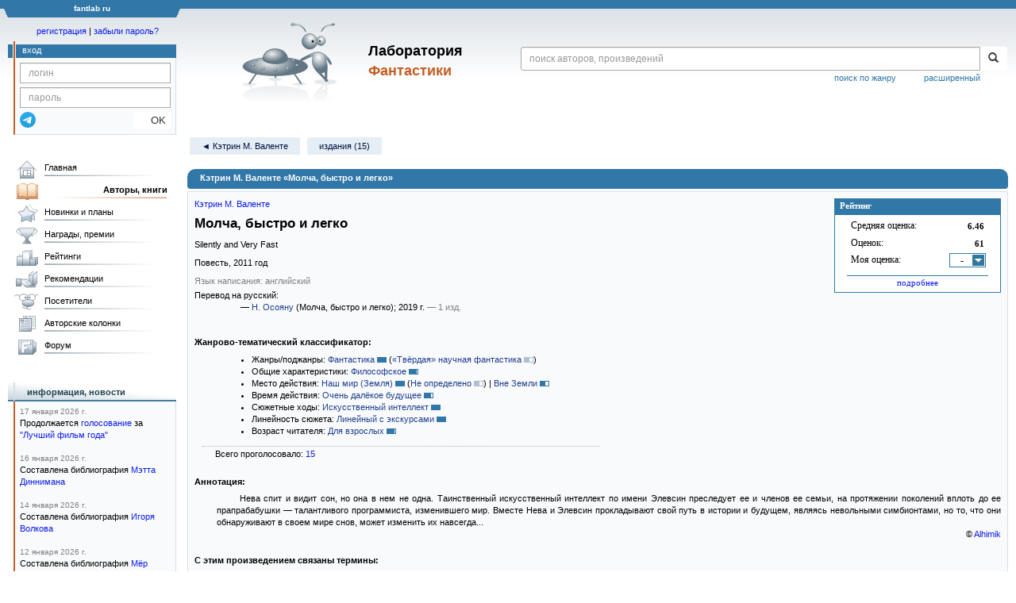

--- FILE ---
content_type: text/html;charset=UTF-8
request_url: https://fantlab.ru/work300507
body_size: 22622
content:
<!DOCTYPE html>
<html lang="ru" prefix="og: http://ogp.me/ns#">
<head>
	<title>Кэтрин М. Валенте «Молча, быстро и легко»</title>
	<meta charset="utf-8" />
	<meta name="viewport" content="width=device-width, initial-scale=1.0" />
	<meta name="keywords" content="Кэтрин М. Валенте «Молча, быстро и легко» оценки отзывы издания переводы купить читать">
	<meta name="description" content="Кэтрин М. Валенте «Молча, быстро и легко». Всё о книге: оценки, отзывы, издания, переводы, где купить и читать.">
	<meta http-equiv="PRAGMA" content="NO-CACHE">
	<meta http-equiv="Cache-control" content="NO-CACHE, must-revalidate">
	<link rel="shortcut icon" href="/favicon.ico" type="image/x-icon" />
	<link rel="apple-touch-icon" href="/img/fl_apple.png" />
    <link rel="search" type="application/opensearchdescription+xml" title="Поиск в fantlab" href="/fantlab_search.xml" />

	<meta property="og:site_name" content="fantlab.ru" />
	<meta property="og:type" content="book" />
	<meta property="og:title" content="Кэтрин М. Валенте «Молча, быстро и легко»" />
	<meta property="og:description" content="Нева спит и видит сон, но она в нем не одна. Таинственный искусственный интеллект по имени Элевсин преследует ее и членов ее семьи, на протяжении поколений вплоть до ее прапрабабушки — талантливого программиста, изменившего мир. Вместе Нева и Элевсин прокладывают свой путь в истории и будущем, являясь невольными симбионтами, но то, что они..." />
	<meta property="og:image" content="https:/images/editions/big/95323?r=1492543342" />
	<meta property="og:url" content="https://fantlab.ru/work300507" />
	<script src="https://www.google.com/recaptcha/api.js?render=6Lcbe7gUAAAAACgbMR2b1Oq6ylUyxcvjkjiDim_-"></script>
	<script src="/js/jquery-1.11.0.min.js?t=1647328701"></script>
	<script src="/js/bootstrap.min.js?t=1647328701"></script>

	<script src="/js/lightbox.js?t=1647328701"></script>
	<script src="/js/jquery.fancybox.min.js?t=1647328701"></script>
	<script src="/js/bootstrap-dropdown.js?t=1647328701"></script>
	<script src="/js/bootstrap-tooltip.js?t=1647328701"></script>

	<script src="/js/jquery.tablesorter.min.js?t=1647328701"></script>
	<script src="/js/jquery.lazyload.min.js?t=1647328701"></script>
	<script src="/js/jquery.cookie.js?t=1647328701"></script>
	<script src="/js/jquery.fantlab.js?t=1756714694"></script>
	<script src="/js/default.js?t=1765003078"></script>
	<script src="/js/bookcase.js?t=1745216512"></script>
	<script src="/js/forum.js?t=1761821776"></script>
	<script src="/js/genre_voting.js?t=1727806041"></script>
	<script src="/js/ipad.js?t=1647328701"></script>
	<script src="/js/person.js?t=1701282008"></script>
	<script src="/js/recoms.js?t=1647328701"></script>
	<script src="/js/sections.js?t=1647328701"></script>
	<script src="/js/standart.js?t=1755927607"></script>
	<script src="/js/subscription.js?t=1753192512"></script>
	<script src="/js/translit.js?t=1647328701"></script>
	<script src="/js/voting.js?t=1701282008"></script>
	<script src="/js/widget.js?t=1765003078"></script>
	<script src="/js/serie.js?t=1701282008"></script>
	<script src="/js/pubplan.js?t=1701282008"></script>
	<script src="/js/up.js?t=1647328701"></script>
	<script src="/js/tickets.js?t=1720092607"></script>

<script type="text/javascript">
$(document).ready( function() {
	$('.navbar-tog').click( function() {
		$('.wrapper').toggleClass('on');
			$('.layout-flbook').toggleClass('on');
	});
	$('.fantlab').fantlab({params_in_class: false});

});





   var level2_width = 25;
</script>

    <script src="/js/layout.js?t=1755927607"></script>



    <link href="/css/custom.css?t=1713516977" rel="stylesheet" />
    <link href="/css/layout.css?t=1761211556" rel="stylesheet" />
    <link href="/css/bootstrap.css?t=1647328701" rel="stylesheet" />
    <link href="/css/bootstrap-theme.css?t=1647328701" rel="stylesheet" />
    <link href="/css/bootstrap-dropdown.css?t=1647328701" rel="stylesheet" />
    <link href="/css/bootstrap-tooltip.css?t=1647328701" rel="stylesheet" />
    <link href="/css/lightbox.css?t=1647328701" rel="stylesheet" />
    <link href="/css/jquery.fancybox.css?t=1647328701" rel="stylesheet" />
    <link href="/css/default.css?t=1761211556" rel="stylesheet" />
    <link href="/css/main-content-biblio.css?t=1760725469" rel="stylesheet" />
    <link href="/css/search.css?t=1764689456" rel="stylesheet" />
    <link href="/css/widget.css?t=1647328701" rel="stylesheet" />
    <link href="/css/person.css?t=1727806041" rel="stylesheet" />
    <link href="/css/tickets.css?t=1647328701" rel="stylesheet" />
    <link href="/css/forum.css?t=1753192512" rel="stylesheet" />


        <link href="/css/layout-adaptive.css?t=1761211556" rel="stylesheet" />



    
    
    

    <!--[if lt IE 9]>
    <script src="/js/html5.js?t=1647328701"></script>
    <script src="/js/respond.min.js?t=1647328701"></script>
    <![endif]-->
    <!--[if lte IE 9]>
    <script src="/js/jquery.placeholder.js?t=1701282008"></script>
    <![endif]-->
</head>

<body>
  <div id="_fade"></div>
  <div class="layout">
    <div class="wrapper">
      <header class="header">
        <div class="topheader">
          <div class="left-header-corner"></div>
          <div class="center" style="">
            <p>fantlab ru</p>
          </div>
          <div class="right-header-corner"></div>
        </div>
        <div class="middle-header">
          <div class="main-header">
            <div class="header-content">
              <div class="top_logo">

			    <div class="navbar-tog">
                </div>

		<a class="header__picture" title="Лаборатория Фантастики" href="/"></a>
		<div class="header__title"><span>Лаборатория</span><br>Фантастики</div>

                <div class="search bootstrap">
                  <form name="booksearch" method="GET" action='/searchmain'>
                    <div class="input-group input-group-sm">
                      <input type="text" name="searchstr" value="" class="form-control" placeholder="поиск авторов, произведений">
                      <span class="input-group-btn">
                        <button class="btn btn-default btn-sm" type="submit" title="Найти!">
                          <span class="glyphicon glyphicon-search"></span>
                        </button>
                      </span>
                    </div>
                    <a id="popup-search-warning" href="javascript://" style="display: none; float: left; margin-left: 5px; margin-right: 5px;">Исправить раскладку?</a>
                    <a class="search_link" href="/search-advanced">расширенный</a>
                    <a class="search_link" href="/bygenre">поиск по жанру</a>
                  </form>
                </div>
              </div>
            </div>
          </div>
          <aside class="header-sidebar">
              <div class="user-reg clearfix">
  <p align="center" class="user-reg-toptext" style="padding-left:14px;padding-top:5px;padding-bottom:5px"><a href="/regform">регистрация</a> | <a href="/forgotpas">забыли пароль?</a></p>
  <div class="column-left">
    <div class="empty-title-header"></div>
    <div class="title-left-edge">&nbsp;</div>
  </div>
  <div class="column-right">
    <div class="empty-title-header"></div>
    <div class="title"><span>вход</span></div>
    <div class="left-block-body">
      <form class="auth-form bootstrap" name="auth" action="/login" method="POST" role="form">
        <div class="input-group input-group-xs">
          <input type="text" name="login" class="form-control" placeholder="логин">
        </div>
        <div class="input-group input-group-xs">
          <input type="password" name="password" class="form-control" placeholder="пароль">
        </div>
        <div class="auth-form-button">
              <button class="telegram_auth" type="button">
                <svg xmlns="http://www.w3.org/2000/svg" xmlns:xlink="http://www.w3.org/1999/xlink" viewBox="0 0 240.1 240.1">
                  <linearGradient id="Oval_1_" gradientUnits="userSpaceOnUse" x1="-838.041" y1="660.581" x2="-838.041" y2="660.3427" gradientTransform="matrix(1000 0 0 -1000 838161 660581)">
                    <stop offset="0" style="stop-color:#2AABEE"/>
                    <stop offset="1" style="stop-color:#229ED9"/>
                  </linearGradient>
                  <circle fill-rule="evenodd" clip-rule="evenodd" fill="url(#Oval_1_)" cx="120.1" cy="120.1" r="120.1"/>
                  <path fill-rule="evenodd" clip-rule="evenodd" fill="#FFFFFF" d="M54.3,118.8c35-15.2,58.3-25.3,70-30.2 c33.3-13.9,40.3-16.3,44.8-16.4c1,0,3.2,0.2,4.7,1.4c1.2,1,1.5,2.3,1.7,3.3s0.4,3.1,0.2,4.7c-1.8,19-9.6,65.1-13.6,86.3 c-1.7,9-5,12-8.2,12.3c-7,0.6-12.3-4.6-19-9c-10.6-6.9-16.5-11.2-26.8-18c-11.9-7.8-4.2-12.1,2.6-19.1c1.8-1.8,32.5-29.8,33.1-32.3 c0.1-0.3,0.1-1.5-0.6-2.1c-0.7-0.6-1.7-0.4-2.5-0.2c-1.1,0.2-17.9,11.4-50.6,33.5c-4.8,3.3-9.1,4.9-13,4.8 c-4.3-0.1-12.5-2.4-18.7-4.4c-7.5-2.4-13.5-3.7-13-7.9C45.7,123.3,48.7,121.1,54.3,118.8z"/>
                </svg>
              </button>
              <script async src="https://telegram.org/js/telegram-widget.js?22"></script>
              <script>
                  $(function() {
                      console.log('auth init');
                      $('.telegram_auth').on("click", function() {
                          console.log('auth click');
                          window.Telegram.Login.auth(
                              { bot_id: '143010895', request_access: true },
                              (data) => {
                                  if (!data) {
                                      return;
                                  }

                                  console.log(data);

                                  $.ajax({
                                      dataType: "json",
                                      method: "GET",
                                      url: "/telegram_login",
                                      data: data
                                  })
                                  .done(function( json ) {
                                      console.log( json );

                                      if ( json.uid > 0 ) {
                                          console.log('success');
                                          location.reload(true);
                                      }
                                      else {
                                          alert('Аккунт telegram не привязан!');
                                      }
                                  });
                              }
                          );
                      });
                  });
              </script>
          <button type="submit" class="btn btn-default btn-xs">&nbsp;&nbsp;&nbsp;&nbsp;OK</button>
        </div>
      </form>
    </div>
  </div>  
</div>

          </aside>
        </div>
      </header>

      <div class="middle clearfix">
        <div class="modal bootstrap publisher-search-panel" >
          <div class="modal-dialog">
            <div class="modal-content">
              <div class="modal-header">
                <button type="button" class="close" data-dismiss="modal" aria-hidden="true">&times;</button>
                <p class="modal-title">Издательства</p>
              </div>
              <div class="modal-body">
                <form id="publisher-search">
                  <div class="input-group input-group-sm">
                    <input type="text" id="searchstr" class="form-control" placeholder="поиск издательства" autocomplete="off">
                    <span class="input-group-btn">
                      <button type="button" class="btn btn-default btn-sm" title="Найти!">
                        <span class="glyphicon glyphicon-search"></span>
                      </button>
                    </span>
                  </div>
                </form>
                <div class="publisher-list">
                  <p>загрузка списка...</p>
                </div>
              </div>
            </div>
          </div>
        </div>
        <div class="main-container">
          <main class="content">
            <a name="work300507"></a>

<script src="/js/editions.js?t=1765566508"></script>
<script src="/js/callmoders.js?t=1765003078"></script>
<script type="text/javascript">
    if (document.readyState === "loading") {
        if (document.addEventListener) {
            document.addEventListener("DOMContentLoaded", getWidget);
        } else if (document.attachEvent) {
            document.attachEvent("onreadystatechange", function() {
                if (document.readyState === "complete") {
                    getWidget();
                }
            });
        }
    } else {
        getWidget();
    }



</script>
<div id="editions-data-container" data-json='{&quot;10&quot;:{&quot;list&quot;:[{&quot;pages&quot;:736,&quot;name&quot;:&quot;Лучшая зарубежная научная фантастика: После апокалипсиса&quot;,&quot;edition_id&quot;:&quot;243212&quot;,&quot;correct_level&quot;:1,&quot;cover_type&quot;:2,&quot;plandate&quot;:null,&quot;series&quot;:&quot;[series=4339]Best Science Fiction[/series]&quot;,&quot;autors&quot;:&quot;&quot;,&quot;format_category&quot;:&quot;крупный&quot;,&quot;lang_id&quot;:&quot;1&quot;,&quot;imgurl&quot;:&quot;editions/small/243212?r=1653683614&quot;,&quot;pic_num&quot;:1,&quot;lang&quot;:&quot;русский&quot;,&quot;translators&quot;:&quot;10435&quot;,&quot;type&quot;:15,&quot;year&quot;:2019}],&quot;title&quot;:&quot;Издания&quot;,&quot;id&quot;:10,&quot;name&quot;:&quot;paper&quot;,&quot;block&quot;:&quot;paper&quot;},&quot;80&quot;:{&quot;title&quot;:&quot;Издания на иностранных языках&quot;,&quot;id&quot;:80,&quot;name&quot;:&quot;foreign&quot;,&quot;list&quot;:[{&quot;pic_num&quot;:1,&quot;lang&quot;:&quot;английский&quot;,&quot;lang_id&quot;:&quot;2&quot;,&quot;imgurl&quot;:&quot;editions/small/95323?r=1492533796&quot;,&quot;type&quot;:10,&quot;year&quot;:2011,&quot;name&quot;:&quot;Silently and Very Fast&quot;,&quot;pages&quot;:127,&quot;autors&quot;:&quot;Catherynne M. Valente&quot;,&quot;format_category&quot;:null,&quot;correct_level&quot;:0.5,&quot;cover_type&quot;:2,&quot;edition_id&quot;:&quot;95323&quot;,&quot;series&quot;:&quot;&quot;,&quot;plandate&quot;:null},{&quot;pages&quot;:384,&quot;name&quot;:&quot;Robots: The Recent A.I.&quot;,&quot;autors&quot;:&quot;&quot;,&quot;format_category&quot;:null,&quot;edition_id&quot;:&quot;72378&quot;,&quot;correct_level&quot;:0.5,&quot;cover_type&quot;:1,&quot;plandate&quot;:null,&quot;series&quot;:&quot;&quot;,&quot;pic_num&quot;:1,&quot;lang&quot;:&quot;английский&quot;,&quot;lang_id&quot;:&quot;2&quot;,&quot;imgurl&quot;:&quot;editions/small/72378?r=1492534950&quot;,&quot;type&quot;:15,&quot;year&quot;:2012},{&quot;correct_level&quot;:0.5,&quot;cover_type&quot;:1,&quot;edition_id&quot;:&quot;151838&quot;,&quot;series&quot;:&quot;[series=4665]The Year Best Science Fiction (мягкая обложка)[/series]&quot;,&quot;plandate&quot;:null,&quot;autors&quot;:&quot;&quot;,&quot;type&quot;:15,&quot;year&quot;:2012,&quot;format_category&quot;:null,&quot;lang_id&quot;:&quot;2&quot;,&quot;imgurl&quot;:&quot;editions/small/151838?r=1661539230&quot;,&quot;pic_num&quot;:1,&quot;name&quot;:&quot;The Years Best Science Fiction: Twenty-Ninth Annual Collection&quot;,&quot;lang&quot;:&quot;английский&quot;,&quot;pages&quot;:704},{&quot;type&quot;:15,&quot;year&quot;:2012,&quot;autors&quot;:&quot;&quot;,&quot;format_category&quot;:null,&quot;edition_id&quot;:&quot;85861&quot;,&quot;cover_type&quot;:2,&quot;correct_level&quot;:0.5,&quot;plandate&quot;:null,&quot;series&quot;:&quot;[series=4555]The Year Best Science Fiction[/series]&quot;,&quot;pic_num&quot;:1,&quot;pages&quot;:704,&quot;lang&quot;:&quot;английский&quot;,&quot;name&quot;:&quot;The Years Best Science Fiction: Twenty-Ninth Annual Collection&quot;,&quot;lang_id&quot;:&quot;2&quot;,&quot;imgurl&quot;:&quot;editions/small/85861?r=1661539216&quot;},{&quot;year&quot;:2012,&quot;type&quot;:15,&quot;lang&quot;:&quot;английский&quot;,&quot;pic_num&quot;:1,&quot;imgurl&quot;:&quot;editions/small/151982?r=1661539248&quot;,&quot;lang_id&quot;:&quot;2&quot;,&quot;format_category&quot;:null,&quot;autors&quot;:&quot;&quot;,&quot;series&quot;:&quot;[series=4668]Best New SF[/series]&quot;,&quot;plandate&quot;:null,&quot;correct_level&quot;:0.5,&quot;cover_type&quot;:1,&quot;edition_id&quot;:&quot;151982&quot;,&quot;name&quot;:&quot;The Mammoth Book of Best New SF 25&quot;,&quot;pages&quot;:720},{&quot;pic_num&quot;:1,&quot;lang&quot;:&quot;английский&quot;,&quot;lang_id&quot;:&quot;2&quot;,&quot;imgurl&quot;:&quot;editions/small/169988?r=1492533959&quot;,&quot;year&quot;:2013,&quot;type&quot;:11,&quot;pages&quot;:219,&quot;name&quot;:&quot;The Melancholy of Mechagirl&quot;,&quot;autors&quot;:&quot;Catherynne M. Valente&quot;,&quot;format_category&quot;:null,&quot;edition_id&quot;:&quot;169988&quot;,&quot;correct_level&quot;:0.5,&quot;cover_type&quot;:1,&quot;plandate&quot;:null,&quot;series&quot;:&quot;&quot;},{&quot;autors&quot;:&quot;Catherynne M. Valente&quot;,&quot;type&quot;:11,&quot;year&quot;:2013,&quot;format_category&quot;:null,&quot;cover_type&quot;:2,&quot;correct_level&quot;:0.5,&quot;edition_id&quot;:&quot;170016&quot;,&quot;series&quot;:&quot;&quot;,&quot;plandate&quot;:null,&quot;pic_num&quot;:1,&quot;lang&quot;:&quot;английский&quot;,&quot;name&quot;:&quot;The Bread We Eat in Dreams&quot;,&quot;pages&quot;:340,&quot;lang_id&quot;:&quot;2&quot;,&quot;imgurl&quot;:&quot;editions/small/170016?r=1492533804&quot;},{&quot;format_category&quot;:null,&quot;year&quot;:2014,&quot;type&quot;:15,&quot;autors&quot;:&quot;&quot;,&quot;plandate&quot;:null,&quot;series&quot;:&quot;&quot;,&quot;edition_id&quot;:&quot;212835&quot;,&quot;cover_type&quot;:1,&quot;correct_level&quot;:0.5,&quot;pages&quot;:428,&quot;lang&quot;:&quot;английский&quot;,&quot;name&quot;:&quot;Clarkesworld: Year Six&quot;,&quot;pic_num&quot;:1,&quot;imgurl&quot;:&quot;editions/small/212835?r=1662117114&quot;,&quot;lang_id&quot;:&quot;2&quot;},{&quot;pages&quot;:672,&quot;lang&quot;:&quot;английский&quot;,&quot;name&quot;:&quot;More Human than Human: Stories of Androids, Robots, and Manufactured Humanity&quot;,&quot;pic_num&quot;:1,&quot;imgurl&quot;:&quot;editions/small/212733?r=1511227428&quot;,&quot;lang_id&quot;:&quot;2&quot;,&quot;format_category&quot;:null,&quot;year&quot;:2017,&quot;type&quot;:15,&quot;autors&quot;:&quot;&quot;,&quot;plandate&quot;:null,&quot;series&quot;:&quot;&quot;,&quot;edition_id&quot;:&quot;212733&quot;,&quot;cover_type&quot;:1,&quot;correct_level&quot;:0.5},{&quot;pages&quot;:800,&quot;name&quot;:&quot;The Best of Catherynne M. Valente. Volume One&quot;,&quot;format_category&quot;:null,&quot;autors&quot;:&quot;Catherynne M. Valente&quot;,&quot;plandate&quot;:null,&quot;series&quot;:&quot;&quot;,&quot;edition_id&quot;:&quot;385311&quot;,&quot;cover_type&quot;:2,&quot;correct_level&quot;:0.5,&quot;lang&quot;:&quot;английский&quot;,&quot;pic_num&quot;:1,&quot;imgurl&quot;:&quot;editions/small/385311?r=1682966956&quot;,&quot;lang_id&quot;:&quot;2&quot;,&quot;year&quot;:2023,&quot;type&quot;:11}],&quot;block&quot;:&quot;paper&quot;},&quot;34&quot;:{&quot;block&quot;:&quot;digital&quot;,&quot;list&quot;:[{&quot;pic_num&quot;:1,&quot;pages&quot;:null,&quot;name&quot;:&quot;Clarkesworld. Issue 63, December 2011&quot;,&quot;lang&quot;:&quot;английский&quot;,&quot;lang_id&quot;:&quot;2&quot;,&quot;imgurl&quot;:&quot;editions/small/74230?r=1492534844&quot;,&quot;type&quot;:20,&quot;year&quot;:2011,&quot;autors&quot;:&quot;&quot;,&quot;format_category&quot;:null,&quot;edition_id&quot;:&quot;74230&quot;,&quot;correct_level&quot;:0.5,&quot;cover_type&quot;:0,&quot;plandate&quot;:null,&quot;series&quot;:&quot;&quot;}],&quot;id&quot;:34,&quot;title&quot;:&quot;Электронные издания&quot;,&quot;name&quot;:&quot;digital&quot;},&quot;20&quot;:{&quot;list&quot;:[{&quot;name&quot;:&quot;Clarkesworld. Issue 61, October 2011&quot;,&quot;pages&quot;:66,&quot;series&quot;:&quot;&quot;,&quot;plandate&quot;:null,&quot;cover_type&quot;:0,&quot;correct_level&quot;:0.5,&quot;edition_id&quot;:&quot;397411&quot;,&quot;format_category&quot;:null,&quot;autors&quot;:&quot;&quot;,&quot;imgurl&quot;:&quot;editions/small/397411?r=1693410133&quot;,&quot;lang_id&quot;:&quot;2&quot;,&quot;lang&quot;:&quot;английский&quot;,&quot;pic_num&quot;:1,&quot;type&quot;:20,&quot;year&quot;:2011},{&quot;type&quot;:20,&quot;year&quot;:2011,&quot;lang_id&quot;:&quot;2&quot;,&quot;imgurl&quot;:&quot;editions/small/397414?r=1693410557&quot;,&quot;pic_num&quot;:1,&quot;lang&quot;:&quot;английский&quot;,&quot;cover_type&quot;:0,&quot;correct_level&quot;:0.5,&quot;edition_id&quot;:&quot;397414&quot;,&quot;series&quot;:&quot;&quot;,&quot;plandate&quot;:null,&quot;autors&quot;:&quot;&quot;,&quot;format_category&quot;:null,&quot;name&quot;:&quot;Clarkesworld. Issue 62, November 2011&quot;,&quot;pages&quot;:74},{&quot;lang_id&quot;:&quot;2&quot;,&quot;imgurl&quot;:&quot;editions/small/397408?r=1693409494&quot;,&quot;pic_num&quot;:1,&quot;pages&quot;:58,&quot;name&quot;:&quot;Clarkesworld. Issue 63, December 2011&quot;,&quot;lang&quot;:&quot;английский&quot;,&quot;edition_id&quot;:&quot;397408&quot;,&quot;correct_level&quot;:0.5,&quot;cover_type&quot;:0,&quot;plandate&quot;:null,&quot;series&quot;:&quot;&quot;,&quot;type&quot;:20,&quot;year&quot;:2011,&quot;autors&quot;:&quot;&quot;,&quot;format_category&quot;:null}],&quot;id&quot;:20,&quot;title&quot;:&quot;Периодика&quot;,&quot;name&quot;:&quot;magazin&quot;,&quot;block&quot;:&quot;magazin&quot;}}' style="display: none;"></div>
<script>
  var editions_blocks = JSON.parse(document.getElementById('editions-data-container').dataset.json);
</script>


<p class='submenu paddingtop paddingbottom'>
  <a itemprop="author" href="/autor1964" class="submenu1">&#9668; Кэтрин М. Валенте</a>

    <a href="/work300507/editions" class="submenu1">издания (15)</a>


</p>
<DIV itemscope itemtype="http://schema.org/Book" class="main-info-block work-show">
    <div class="main-info-block-header">
      <h1>Кэтрин М. Валенте «Молча, быстро и легко»</h1>
    </div>

    <div class="main-info-block-detail">

        <div class="work-title-rating-bookcase">

	        <div class="right-up-block">
                    <!-- блок рейтинга -->
                    <div id="work-rating-unit" class="rating-block">
                        <div class="rating-block-title"><span>Рейтинг</span></div>
                        <div class="rating-block-body" itemprop="aggregateRating" itemscope itemtype="http://schema.org/AggregateRating">
                          <meta itemprop="bestRating" content="10"/>
                          <meta itemprop="worstRating" content="1"/>
                          <dl>
                            <dt>Средняя оценка:</dt><dd><span id="m_m_300507" itemprop="ratingValue">6.46</span></dd>
                            <dt>Оценок:</dt><dd><span id="m_c_300507" itemprop="ratingCount">61</span></dd>
                            <dt>Моя оценка:</dt><dd>
                                  <div class="selector" id="mark_sel" onclick='selShow(this,300507)' onmouseover='is_w = true;' onmouseout='is_w=false'>-</div>
                             </dd>
                             <div id="special_marks_group" style="display: none; justify-content: space-around; flex-wrap: nowrap; margin-top: 5px; margin-bottom: 5px;">
                              <div class="spec_mark_container">
                                <img id="button_finish" class="" src="/img/read_icon32.png" style="cursor: pointer;" width="32" height="32" title="прочитано" onclick="setSpecialMark('finish', 300507);">
                                <small>прочит.</small>
                              </div>
                              <div class="spec_mark_container">
                                <img id="button_unfinish" class="" src="/img/unfinish_icon32.png" style="cursor: pointer;" width="32" height="32" title="недочитано" onclick="setSpecialMark('unfinish', 300507);">
                                <small>недочит.</small>
                              </div>
                              <div class="spec_mark_container">
                                <img id="button_want" class="" src="/img/want_icon32.png" style="cursor: pointer;" width="32" height="32" title="хочу прочитать" onclick="setSpecialMark('want', 300507);">
                                <small>хочу читать</small>
                              </div>
                              <div class="spec_mark_container">
                                <img id="button_dontwant" class="" src="/img/dontwant_icon32.png" style="cursor: pointer;" width="32" height="32" title="не хочу читать" onclick="setSpecialMark('dontwant', 300507);">
                                <small>не хочу читать</small>
                              </div>
                             </div>
                          </dl>
                              <p><a href='/work300507/details' title='Посмотреть все оценки'>подробнее</a></p>

                        </div>
                        <input type=hidden name=action value="work300507/setmarktowork300507">
                    </div>     

                    <!-- bookcase start -->
                    <!-- bookcase end -->
	        </div>


    	    <div class="titles-block-center clearfixleft">


                    <!-- блок названия  -->
	            <div id="work-names-unit">
                      <span><a itemprop="author" href="/autor1964">Кэтрин М. Валенте</a></span>
                      </span>

                      <h2 style="margin:0;margin-top:5px">
                        <span itemprop="name">Молча, быстро и легко</span>
                      </h2>

                        <p style="margin:0;margin-top:8px">Silently and Very Fast</p>



                        <p style="margin:0px;margin-top:8px">



                      Повесть, <span itemprop="datePublished">2011</span> год
                        </p>

               </div>








                        <!-- язык и переводы -->
                        <div id="work-translations-unit" class="translations-block agraylinks">
                            <p id="work-langinit-unit" style="margin:0;margin-top:8px;margin-bottom:-8px; color:gray">Язык написания: английский</p>

                              <dl>
                                  <dt>Перевод на русский:</dt>
                                      <dd>
                                      &mdash; <a class='agray' title='Наталия Осояну' href='/translator10435'>Н. Осояну</a>
                                    
                                      (Молча, быстро и легко)<span dir="ltr">; 2019 г.
                                      <em> — 1 изд.</em>
                                      
                                      </span>
                                      </dd>
                              </dl>
                        </div>

	        </div>


        </div>
        <!-- work-title-rating-bookcase -->


                         <!-- классификатор -->
                         <div id="work-classif-unit" class="classif-block" >
                             <div class="ln-title">Жанрово-тематический классификатор:
                             </div>

                             <div id="workclassif" class="workclassif">
                                 <div class="agraylinks">
                                   <ul><li>Жанры/поджанры: <a href='/bygenre?wg1=on' title='Показать все книги с такой меткой'>Фантастика</a> <span class='wg p10' title='15 из 15'></span> <em>(<span style='nowrap'><a href='/bygenre?wg1=on&wg2=on' title='Показать все книги с такой меткой'>«Твёрдая» научная фантастика</a> <span class='wg-sub p6' title='9 из 15'></span></span>)</em></li><li>Общие характеристики: <a href='/bygenre?wg47=on' title='Показать все книги с такой меткой'>Философское</a> <span class='wg p9' title='14 из 15'></span></li><li>Место действия: <a href='/bygenre?wg69=on' title='Показать все книги с такой меткой'>Наш мир (Земля)</a> <span class='wg p10' title='15 из 15'></span> <em>(<span style='nowrap'><a href='/bygenre?wg69=on&wg77=on' title='Показать все книги с такой меткой'>Не определено</a> <span class='wg-sub p6' title='9 из 15'></span></span>)</em> | <a href='/bygenre?wg89=on' title='Показать все книги с такой меткой'>Вне Земли</a> <span class='wg p6' title='9 из 15'></span></li><li>Время действия: <a href='/bygenre?wg104=on' title='Показать все книги с такой меткой'>Очень далёкое будущее</a> <span class='wg p8' title='12 из 15'></span></li><li>Сюжетные ходы: <a href='/bygenre?wg137=on' title='Показать все книги с такой меткой'>Искусственный интеллект</a> <span class='wg p10' title='15 из 15'></span></li><li>Линейность сюжета: <a href='/bygenre?wg153=on' title='Показать все книги с такой меткой'>Линейный с экскурсами</a> <span class='wg p10' title='15 из 15'></span></li><li>Возраст читателя: <a href='/bygenre?wg224=on' title='Показать все книги с такой меткой'>Для взрослых</a> <span class='wg p9' title='14 из 15'></span></li></ul>
                                 </div>
                                 <div class="classif-block__sum">
                                   <div id="wgresult">
                                     Всего проголосовало: <a href=/work300507/genrevotes>15</a> 
                                     
                                   </div>
                                 </div>
                             </div>


                         </div>


                      <div id="annotation-unit" class="p-block">
                        <div class="ln-title">Аннотация:</div> 
                        <div class="ln-text">
                            <div class="responses-list">
                                <span itemprop="description"><p>Нева спит и видит сон, но она в нем не одна. Таинственный искусственный интеллект по имени Элевсин преследует ее и членов ее семьи, на протяжении поколений вплоть до ее прапрабабушки — талантливого программиста, изменившего мир. Вместе Нева и Элевсин прокладывают свой путь в истории и будущем, являясь невольными симбионтами, но то, что они обнаруживают в своем мире снов, может изменить их навсегда...</p></span>
                            </div>
                            <div style='text-align:right;margin-top:-8px;'>&copy; <a href="/user27171">Alhimik</a></div>


                        </div>
                      </div>


                        <div id="terms-unit" class="p-block">
                          <div class="ln-title">С этим произведением связаны термины:</div>
                          <div class="ln-text">
                            <a href='/term191'>Тест Тьюринга</a>
                          </div>
                        </div>




                        <p style='margin-top:20px'><b>Входит в:</b></p> 

                            <div class="ln-text" style='padding-left:0.3in;padding-top:6px;'>
                            </div>

                            <div class="ln-text" style="padding-left:0.3in;">
                              <p> &mdash; журнал <a href='/work1772765'>«Clarkesworld. Issue 61, October 2011»</a>, 2011 г.</p>
                              <p> &mdash; журнал <a href='/work1772772'>«Clarkesworld. Issue 62, November 2011»</a>, 2011 г.</p>
                              <p> &mdash; журнал <a href='/work323755'>«Clarkesworld. Issue 63, December 2011»</a>, 2011 г.</p>
                              <p> &mdash; антологию <a href='/work295955'>«Robots: Recent AI»</a>, 2012 г.</p>
                              <p> &mdash; антологию <a href='/work298782'>«Лучшая зарубежная научная фантастика: После Апокалипсиса»</a>, 2012 г.</p>
                              <p> &mdash; сборник <a href='/work549063'>«The Bread We Eat in Dreams»</a>, 2013 г.</p>
                              <p> &mdash; сборник <a href='/work768071'>«The Melancholy of Mechagirl»</a>, 2013 г.</p>
                              <p> &mdash; антологию <a href='/work965750'>«Clarkesworld: Year Six»</a>, 2014 г.</p>
                              <p> &mdash; антологию <a href='/work965347'>«More Human than Human: Stories of Androids, Robots, and Manufactured Humanity»</a>, 2017 г.</p>
                              <p> &mdash; сборник <a href='/work1725159'>«The Best of Catherynne M. Valente. Volume One»</a>, 2023 г.</p>
                            </div>


                            <p style="margin:10px 0px; font-weight:bold">Награды и премии:</p>
                            <table itemprop="awards" cellpadding="0">
                                
<tr class="award_win" style="vertical-align: middle; height:30px">
  <td style="width: 10px;"></td>
  <td style="text-align:center; width:50px;" >
    <a href="/award5#c2506">
      <img src="/images/awards/icons/5_icon" title="Locus Award" alt="" style="max-width: 40px; max-height:25px">
    </a><br />
      <small style="color:#8BACFF">лауреат</small>
  </td>
  <td style="padding-left: 5px;">
    <a itemprop="award" href="/award5#c2506">
      Локус / Locus Award, 2012
    </a>
      <span> // <span>
        Повесть
      </span>
  </td>
</tr>

                            </table>

                            <p style="margin:10px 0px; font-weight:bold; color: gray;">Номинации на премии:</p>
                            <table cellpadding="0">
                                
<tr class="award_nom" style="vertical-align: middle; height:30px">
  <td style="width: 10px;"></td>
  <td style="text-align:center; width:50px;" >
    <a href="/award3#c2352">
      <img src="/images/awards/icons/3_icon" title="Nebula Award" alt="" style="max-width: 40px; max-height:25px">
    </a><br />
      <small style="color:#9F9F9F">номинант</small>
  </td>
  <td style="padding-left: 5px;">
    <a itemprop="award" href="/award3#c2352">
      Небьюла / Nebula Award, 2011
    </a>
      <span> // <span>
        Повесть
      </span>
  </td>
</tr>

                                
<tr class="award_nom" style="vertical-align: middle; height:30px">
  <td style="width: 10px;"></td>
  <td style="text-align:center; width:50px;" >
    <a href="/award2#c2481">
      <img src="/images/awards/icons/2_icon" title="Hugo Award" alt="" style="max-width: 40px; max-height:25px">
    </a><br />
      <small style="color:#9F9F9F">номинант</small>
  </td>
  <td style="padding-left: 5px;">
    <a itemprop="award" href="/award2#c2481">
      Хьюго / Hugo Award, 2012
    </a>
      <span> // <span>
        Повесть
      </span>
  </td>
</tr>

                                
<tr class="award_nom" style="vertical-align: middle; height:30px">
  <td style="width: 10px;"></td>
  <td style="text-align:center; width:50px;" >
    <a href="/award42#c2510">
      <img src="/images/awards/icons/42_icon" title="Theodore Sturgeon Memorial Award" alt="" style="max-width: 40px; max-height:25px">
    </a><br />
      <small style="color:#9F9F9F">номинант</small>
  </td>
  <td style="padding-left: 5px;">
    <a itemprop="award" href="/award42#c2510">
      Мемориальная премия Теодора Старджона / Theodore Sturgeon Memorial Award, 2012
    </a>
      <span> // <span>
        Лучшее произведение малой формы
      </span>
  </td>
</tr>

                                
<tr class="award_nom" style="vertical-align: middle; height:30px">
  <td style="width: 10px;"></td>
  <td style="text-align:center; width:50px;" >
    <a href="/award4#c2696">
      <img src="/images/awards/icons/4_icon" title="World Fantasy Award" alt="" style="max-width: 40px; max-height:25px">
    </a><br />
      <small style="color:#9F9F9F">номинант</small>
  </td>
  <td style="padding-left: 5px;">
    <a itemprop="award" href="/award4#c2696">
      Всемирная премия фэнтези / World Fantasy Award, 2012
    </a>
      <span> // <span>
        Повесть
      </span>
  </td>
</tr>

                                
<tr class="award_nom" style="vertical-align: middle; height:30px">
  <td style="width: 10px;"></td>
  <td style="text-align:center; width:50px;" >
    <a href="/award491#c16363">
      <img src="/images/awards/icons/491_icon" title="Clarkesworld Reader&#39;s Poll" alt="" style="max-width: 40px; max-height:25px">
    </a><br />
      <small style="color:#9F9F9F">номинант</small>
  </td>
  <td style="padding-left: 5px;">
    <a itemprop="award" href="/award491#c16363">
      Премия читателей журнала «Clarkesworld» / Clarkesworld Reader&#39;s Poll, 2011
    </a>
      <span> // <span>
        Повесть/рассказ. 2-е место (повесть)
      </span>
  </td>
</tr>

                            </table>
                            <br>






                    <script src="/js/editions.js?t=1765566508"></script>
<script type="text/javascript">
$(function() {
    var activeFilters = [];

    $("#editions-tabs a").click(function(event) {
        $('.edition_block_body').removeClass('hidden'); // раскрываем все скрытые блоки
        var filter = $(this).attr("rel");
        // определяем категорию фильтра
        var match = filter.match(/^([a-z-]+)\d+$/);
        var category = match ? match[1] : "e-type"; // если без цифр, то это значит тип, там цифр нет
        if (1 == 0) {
            if (filter === "e-all") {
                // если нажали Ctrl + "Все", сбрасываем всё и активируем только "Все"
                activeFilters = { "e-type": ["e-all"] };
                $("#editions-tabs a").removeClass("current");
                $(this).addClass("current");
            } else {
                // убираем выделение с "Все"
                $("#editions-tabs a[rel='e-all']").removeClass("current");
                // переключаем фильтр (добавляем/удаляем)
                if (!activeFilters[category]) {
                    activeFilters[category] = [];
                }
                var index = activeFilters[category].indexOf(filter);
                if (index > -1) {
                    activeFilters[category].splice(index, 1);
                    $(this).removeClass("current");
                    if (activeFilters[category].length === 0) {
                        delete activeFilters[category]; // если фильтров в категории не осталось, удаляем её
                    }
                } else {
                    activeFilters[category].push(filter);
                    $(this).addClass("current");
                }
            }
        } else {
            // обычный клик — сбрасываем всё, кроме текущего фильтра
            activeFilters = { [category]: [filter] };
            $("#editions-tabs a").removeClass("current");
            $(this).addClass("current");
        }
        applyFilters();
    });
    // функция скрывает и показывает элементы по фильтрам, при мультивыборе через И в разных категориях и через ИЛИ в одной категории
    function applyFilters() {
        if (Object.keys(activeFilters).length === 0 || activeFilters["e-type"]?.includes("e-all")) {
            // если нет активных фильтров или выбран "Все" - показываем всё
            $(".b, .b-titl").show();
            $("#editions-tabs a[rel='e-all']").addClass("current");
            $(".show-extradata-button.editions-block-button").each(function() {
                $(this).click();
            });
        } else {
            $(".b").hide();
            $(".b-titl").hide();

            $(".b").filter(function() {
                var item = $(this);
                return Object.keys(activeFilters).every(category => {
                    var filters = activeFilters[category];
                    return filters.some(filter => item.hasClass(filter)); // внутри одной категории действует логика ИЛИ
                });
            }).show();

            $(".b-titl").filter(function() {
                var item = $(this);
                return Object.keys(activeFilters).some(category => {
                    return activeFilters[category].some(filter => item.hasClass(filter + "-titl"));
                });
            }).show();
        }
        $(".show-extradata-button.editions-block-button").hide();
        let firstCategory = Object.keys(activeFilters)[0];
        showAdditionalEditionsFilters(activeFilters[firstCategory][0]);
    }
});
</script>


                         <div id="editions-tabs"> <span style='width:77px'><b>Издания:</b></span> <a rel="e-all" >ВСЕ <i>(15)</i></a> 
                         <div class="ln-text" style='padding-left:25px;'><dl>

                            <dt><span>/период:</span></dt> <dd><a rel='e-decade2010'>2010-е <i>(14)</i></a>, <a rel='e-decade2020'>2020-е <i>(1)</i></a></dd>

                            <dt style='margin-top: 2px;'><span>/языки:</span></dt> <dd><a rel='e-lang1'>русский <i>(1)</i></a>, <a rel='e-lang2'>английский <i>(14)</i></a> </dd>


                            <dt style='margin-top: 2px;'><span>/перевод:</span></dt> <dd><a rel='e-translator10435'>Н. Осояну <i>(1)</i></a> </dd>



                         </dl></div>
                         </div>
            			 <br clear="all" />


                        <div class='editions_block'>
                                    <div style="color:#B5B5B5;" class="b-titl e-all-titl e-paper-titl"></div>
                                <div class="edition_block_body">
                                     

     <div id="edition-243212" class="b edition-block-normal e-all e-paper e-lang1 e-translator10435 e-decade2010 e-cover2  e-pages736 edition-green" author="" etitle="Лучшая зарубежная научная фантастика: После апокалипсиса"  year="2019">
            <a href="/edition243212" title="Лучшая зарубежная научная фантастика: После апокалипсиса">
                    <img src="/images/editions/small/243212?r=1653683614" alt="Лучшая зарубежная научная фантастика: После апокалипсиса" width="60" hspace="2">
            </a>
        <br>
        <font size="1">2019 г.</font>
     </div>

                                </div>
                                    <div style="color:#B5B5B5;" class="b-titl e-all-titl e-magazin-titl"><br clear=all><b>Периодика:</b><br><br></div>
                                <div class="edition_block_body">
                                     

     <div id="edition-397411" class="b edition-block-normal e-all e-magazin e-lang2 e-decade2010 e-cover0  e-pages66 edition-orange" author="" etitle="Clarkesworld. Issue 61, October 2011"  year="2011">
            <a href="/edition397411" title="Clarkesworld. Issue 61, October 2011">
                    <img src="/images/editions/small/397411?r=1693410133" alt="Clarkesworld. Issue 61, October 2011" width="60" hspace="2">
            </a>
        <br>
        <font size="1">2011 г.<div class=gray>(английский)</div></font>
     </div>

                                     

     <div id="edition-397414" class="b edition-block-normal e-all e-magazin e-lang2 e-decade2010 e-cover0  e-pages74 edition-orange" author="" etitle="Clarkesworld. Issue 62, November 2011"  year="2011">
            <a href="/edition397414" title="Clarkesworld. Issue 62, November 2011">
                    <img src="/images/editions/small/397414?r=1693410557" alt="Clarkesworld. Issue 62, November 2011" width="60" hspace="2">
            </a>
        <br>
        <font size="1">2011 г.<div class=gray>(английский)</div></font>
     </div>

                                     

     <div id="edition-397408" class="b edition-block-normal e-all e-magazin e-lang2 e-decade2010 e-cover0  e-pages58 edition-orange" author="" etitle="Clarkesworld. Issue 63, December 2011"  year="2011">
            <a href="/edition397408" title="Clarkesworld. Issue 63, December 2011">
                    <img src="/images/editions/small/397408?r=1693409494" alt="Clarkesworld. Issue 63, December 2011" width="60" hspace="2">
            </a>
        <br>
        <font size="1">2011 г.<div class=gray>(английский)</div></font>
     </div>

                                </div>
                                    <div style="color:#B5B5B5;" class="b-titl e-all-titl e-digital-titl"><br clear=all><b>Электронные издания:</b><br><br></div>
                                <div class="edition_block_body">
                                     

     <div id="edition-74230" class="b edition-block-normal e-all e-digital e-lang2 e-decade2010 e-cover0   edition-orange" author="" etitle="Clarkesworld. Issue 63, December 2011"  year="2011">
            <a href="/edition74230" title="Clarkesworld. Issue 63, December 2011">
                    <img src="/images/editions/small/74230?r=1492534844" alt="Clarkesworld. Issue 63, December 2011" width="60" hspace="2">
            </a>
        <br>
        <font size="1">2011 г.<div class=gray>(английский)</div></font>
     </div>

                                </div>
                                    <div style="color:#B5B5B5;" class="b-titl e-all-titl e-foreign-titl"><br clear=all><b>Издания на иностранных языках:</b><br><br></div>
                                <div class="edition_block_body">
                                     

     <div id="edition-95323" class="b edition-block-normal e-all e-paper e-lang2 e-decade2010 e-cover2  e-pages127 edition-orange" author="Catherynne M. Valente" etitle="Silently and Very Fast"  year="2011">
            <a href="/edition95323" title="Silently and Very Fast">
                    <img src="/images/editions/small/95323?r=1492533796" alt="Silently and Very Fast" width="60" hspace="2">
            </a>
        <br>
        <font size="1">2011 г.<div class=gray>(английский)</div></font>
     </div>

                                     

     <div id="edition-72378" class="b edition-block-normal e-all e-paper e-lang2 e-decade2010 e-cover1  e-pages384 edition-orange" author="" etitle="Robots: The Recent A.I."  year="2012">
            <a href="/edition72378" title="Robots: The Recent A.I.">
                    <img src="/images/editions/small/72378?r=1492534950" alt="Robots: The Recent A.I." width="60" hspace="2">
            </a>
        <br>
        <font size="1">2012 г.<div class=gray>(английский)</div></font>
     </div>

                                     

     <div id="edition-151838" class="b edition-block-normal e-all e-paper e-lang2 e-decade2010 e-cover1  e-pages704 edition-orange" author="" etitle="The Year&#39;s Best Science Fiction: Twenty-Ninth Annual Collection"  year="2012">
            <a href="/edition151838" title="The Year&#39;s Best Science Fiction: Twenty-Ninth Annual Collection">
                    <img src="/images/editions/small/151838?r=1661539230" alt="The Year's Best Science Fiction: Twenty-Ninth Annual Collection" width="60" hspace="2">
            </a>
        <br>
        <font size="1">2012 г.<div class=gray>(английский)</div></font>
     </div>

                                     

     <div id="edition-85861" class="b edition-block-normal e-all e-paper e-lang2 e-decade2010 e-cover2  e-pages704 edition-orange" author="" etitle="The Year&#39;s Best Science Fiction: Twenty-Ninth Annual Collection"  year="2012">
            <a href="/edition85861" title="The Year&#39;s Best Science Fiction: Twenty-Ninth Annual Collection">
                    <img src="/images/editions/small/85861?r=1661539216" alt="The Year's Best Science Fiction: Twenty-Ninth Annual Collection" width="60" hspace="2">
            </a>
        <br>
        <font size="1">2012 г.<div class=gray>(английский)</div></font>
     </div>

                                     

     <div id="edition-151982" class="b edition-block-normal e-all e-paper e-lang2 e-decade2010 e-cover1  e-pages720 edition-orange" author="" etitle="The Mammoth Book of Best New SF 25"  year="2012">
            <a href="/edition151982" title="The Mammoth Book of Best New SF 25">
                    <img src="/images/editions/small/151982?r=1661539248" alt="The Mammoth Book of Best New SF 25" width="60" hspace="2">
            </a>
        <br>
        <font size="1">2012 г.<div class=gray>(английский)</div></font>
     </div>

                                     

     <div id="edition-169988" class="b edition-block-normal e-all e-paper e-lang2 e-decade2010 e-cover1  e-pages219 edition-orange" author="Catherynne M. Valente" etitle="The Melancholy of Mechagirl"  year="2013">
            <a href="/edition169988" title="The Melancholy of Mechagirl">
                    <img src="/images/editions/small/169988?r=1492533959" alt="The Melancholy of Mechagirl" width="60" hspace="2">
            </a>
        <br>
        <font size="1">2013 г.<div class=gray>(английский)</div></font>
     </div>

                                     

     <div id="edition-170016" class="b edition-block-normal e-all e-paper e-lang2 e-decade2010 e-cover2  e-pages340 edition-orange" author="Catherynne M. Valente" etitle="The Bread We Eat in Dreams"  year="2013">
            <a href="/edition170016" title="The Bread We Eat in Dreams">
                    <img src="/images/editions/small/170016?r=1492533804" alt="The Bread We Eat in Dreams" width="60" hspace="2">
            </a>
        <br>
        <font size="1">2013 г.<div class=gray>(английский)</div></font>
     </div>

                                     

     <div id="edition-212835" class="b edition-block-normal e-all e-paper e-lang2 e-decade2010 e-cover1  e-pages428 edition-orange" author="" etitle="Clarkesworld: Year Six"  year="2014">
            <a href="/edition212835" title="Clarkesworld: Year Six">
                    <img src="/images/editions/small/212835?r=1662117114" alt="Clarkesworld: Year Six" width="60" hspace="2">
            </a>
        <br>
        <font size="1">2014 г.<div class=gray>(английский)</div></font>
     </div>

                                     

     <div id="edition-212733" class="b edition-block-normal e-all e-paper e-lang2 e-decade2010 e-cover1  e-pages672 edition-orange" author="" etitle="More Human than Human: Stories of Androids, Robots, and Manufactured Humanity"  year="2017">
            <a href="/edition212733" title="More Human than Human: Stories of Androids, Robots, and Manufactured Humanity">
                    <img src="/images/editions/small/212733?r=1511227428" alt="More Human than Human: Stories of Androids, Robots, and Manufactured Humanity" width="60" hspace="2">
            </a>
        <br>
        <font size="1">2017 г.<div class=gray>(английский)</div></font>
     </div>

                                     

     <div id="edition-385311" class="b edition-block-normal e-all e-paper e-lang2 e-decade2020 e-cover2  e-pages800 edition-orange" author="Catherynne M. Valente" etitle="The Best of Catherynne M. Valente. Volume One"  year="2023">
            <a href="/edition385311" title="The Best of Catherynne M. Valente. Volume One">
                    <img src="/images/editions/small/385311?r=1682966956" alt="The Best of Catherynne M. Valente. Volume One" width="60" hspace="2">
            </a>
        <br>
        <font size="1">2023 г.<div class=gray>(английский)</div></font>
     </div>

                                </div>
                       </div>
                       <br clear="all" />
                       <script>
                        $(document).ready(function() {
                            initMultiCoverSlideshows();
                        });
                        </script>

                      <a href="/work300507/editions" class="agray">страница всех изданий (15 шт.) &gt;&gt;</a><br><br>



                    
                    <!-- socbutton start -->

                    <div id="socbuttons-container" style="float:right;margin:5px">

                    </div>

                
                         <script type="text/javascript">
                         socbutton('//fantlab.ru/work300507','Кэтрин М. Валенте «Молча, быстро и легко»','Нева спит и видит сон, но она в нем не одна. Таинственный искусственный интеллект по имени Элевсин преследует ее и членов ее семьи, на протяжении поколений вплоть до ее прапрабабушки — талантливого программиста, изменившего мир. Вместе Нева и Элевсин прокладывают свой путь в истории и будущем, являясь невольными симбионтами, но то, что они обнаруживают в своем...','');
                         </script>

                    <!-- socbutton end -->

                    <p>&nbsp;</p>

    </div>




      
            <div align="right" style="margin:10px 10px 10px 130px" class="clearfix"></div>
            <a name="responses"></a>

            


<br />
<div class="responses-new">
  <div class="clearfix" style="font-weight: bold;margin-top:10px;">
    <p style="float:left">Отзывы читателей</p>
    <p style="float:right">Рейтинг отзыва</p>
  </div>
  <hr class="hr2px">


      <div style='border-bottom: 1px solid #D8E1E6; display: flex; flex-direction: row; align-items: center; justify-content: flex-end; flex-wrap: wrap;'>
        
        <span style='white-space: nowrap; margin-bottom: 8px;'>Сортировка: <a class="submenu2 active" href='work300507?sort=actuality#responses' class='submenu small active'>по актуальности</a><a class="submenu2" href='work300507?sort=date#responses' class='submenu small'>по дате</a><a class="submenu2" href='work300507?sort=rating#responses' class='submenu small'>по рейтингу</a><a class="submenu2" href='work300507?sort=mark#responses' class='submenu small'>по оценке</a></span>
        
      </div>

      <div class="responses-list">
        
        <div class="response-item" itemprop="review" itemscope itemtype="http://schema.org/Review"><meta itemprop="itemReviewed" content="«Молча, быстро и легко»"></meta>
          
          <div class="response-votetab" style="display: flex; width: 70px; justify-content: flex-end; ">
            <input type="hidden" name="work_id" value="392536">
            <span><a id='minus392536' title='Поставить отзыву минус' href='/regform' style='cursor:pointer;margin-right: 5px;margin-left: 5px; onclick="return votereg();"><img src='/img/minus.gif' width='10' height='10' border='0' style='vertical-align: middle;' alt='–'></a></span>
            <span>[&nbsp;&nbsp;<span id='r392536'><font color='green'>9</font></span>&nbsp;&nbsp;]</span>
            <span><a id='plus392536' title='Поставить отзыву плюс' href='/regform' style='cursor:pointer;margin-right: 5px;margin-left: 5px; onclick="return votereg();"><img src='/img/plus.gif' width='10' height='10' border='0' style='vertical-align: middle;' alt='+'></a></span>
            
          </div>
        
    
            <p class="response-autor-info"><a name=response392536></a><a href="#response392536" onclick="navigator.clipboard.writeText(location.origin+'/work300507/toresponse392536')" title="Скопировать ссылку на отзыв в буфер обмена"><img src='/img/posted_gray.gif' style='cursor:pointer' alt='Ссылка на сообщение' width=12 height=9></a> <b itemprop="author"><a href='/user89826'>Seidhe</a></b>, <span itemprop="datePublished" content="2020-01-17 14:10:17">17 января 2020 г.</span></p>
          
          <div class="response-body-home" itemprop="reviewBody">
            <p>Это было нелегко. Я подступался к этой повести дважды, прежде чем прочитал её, наконец, целиком. </p><p>И я об этом нисколько не жалею. Потому что это действительно сложное для восприятие, необычное, многогранное полотно, повествующее о зарождении и развитии искусственного интеллекта. Очередной ИскИн, спросите вы? Очередной. </p><p>Но написана повесть Кэтрин Валенте, а переведена — Наталией Осояну, а это многое значит... </p><p><div style="margin:5px"><small><b>Спойлер (раскрытие сюжета)</b> <font color="#606060">(кликните по нему, чтобы увидеть)</font></small><br><div class="h" onClick="if(this.style.color=='black'){this.style.color='F9FAFB'}else{this.style.color='black'}"></p><p>Однажды почти случайно мы набрели на великолепный дворец, угнездившийся в высоких осенних горах. Вместо снега каждый пик покрывали красные листья, а дворец сиял огненными цветами: его стены и башни были сделаны из фениксовых хвостов. Вместо дверей и окон каждый проем закрывали грациозные зеленые руки, и, когда мы взошли на вершину, все они радостно распахнулись и устроили нам изумрудную овацию.</div></div></p><p>Представьте себе, что из подобных картин состоит значительная часть повествования, действие которого происходит в «грезовом теле» — внутреннем мире одной из героинь, причём осложнено это ещё и тем, что оно ведётся от лица ИскИна по имени Элевсин, представления которого о причинно-следственных связях и хронологии событий весьма и весьма далеки от традиционных человеческих. Элевсин рассказывает историю своей «жизни», которая представляет собой сосуществование с представителями нескольких поколений одной семьи, причём его восприятие родственных связей — это тоже тема отдельного, очень долгого разговора...</p><p><div style="margin:5px"><small><b>Спойлер (раскрытие сюжета)</b> <font color="#606060">(кликните по нему, чтобы увидеть)</font></small><br><div class="h" onClick="if(this.style.color=='black'){this.style.color='F9FAFB'}else{this.style.color='black'}"></p><p>Она была моей матерью и сестрой, моим ребенком и женой, моим мужем, отцом и братом. Векторы отношений выходят за пределы лексикона. Это был экспоненциальный инцест. Дворец инцеста на границе некоего странного, темного моря. А потом появился ее сын. И внучка. И правнуки. Но я тоже ее правнук. Я дитя каждого поколения Уоя-Агостино и самого себя. Новая версия, имплантированная в новую версию, – я никогда не остаюсь прежним, я претерпеваю одну итерацию за другой. Я похож на свои старые «Я», но не повторяю их в точности. Я не полный аналог потомка. Но что-то похожее. И я исправляю и улучшаю собственные программы, становясь таким образом собственным родителем в квадрате. С точки зрения антропологии я лента Мебиуса, состоящая из родственных групп.</div></div></p><p>Теперь приплюсуйте к этому мощный замес из сказочных сюжетов и образов из мифологии и антропологии (это же Валенте!), посредством которых пересказываются некоторые знаковые для развития информационных технологий события, вроде жизни и деятельности Алана Тьюринга. Добавьте сюда множество скрытых цитат и прямых отсылок к мировой литературе. А потом — снова — щедро сыпаните красочных, избыточных метафор и сравнений, описывающих мир, в котором может воплотиться любая греза. И будьте готовы, что Элевсин будет рассуждать о вечных вопросах — что делает человека человеком, должен ли ребёнок превзойти своих родителей, способен ли человек представить машинный интеллект, или так и будет пугать сам себя сказками о восстании этих самых машин, и многом-многом другом, совершенно не заботясь, на каком моменте вы начнёте понимать, о чём он толкует, и начнёте ли вообще...</p><p>Представили всё это в совокупности? Поздравляю, вы получили малую толику представления о том, что такое повесть Кэтрин Валенте «Молча, быстро и легко«! Мне же остаётся только сказать огромное спасибо госпоже Осояну и признать: без более чем двух десятков её примечаний мне было бы гораздо сложнее понять, о чём в повести вообще идёт речь. А так я примерно две трети, но понял. Ну, или, по крайней мере, надеюсь, что понял =)))</p><p>А если серьёзно — шикарная вещь! Явно не для однократного прочтения. Рекомендую.</p>
          </div>
          <div class="clearfix">
            <div class="response-autor-mark"><b>Оценка: <span>10</span></b></div>
            
          </div>
        </div>
    
        
        <div class="response-item" itemprop="review" itemscope itemtype="http://schema.org/Review"><meta itemprop="itemReviewed" content="«Молча, быстро и легко»"></meta>
          
          <div class="response-votetab" style="display: flex; width: 70px; justify-content: flex-end; ">
            <input type="hidden" name="work_id" value="310640">
            <span><a id='minus310640' title='Поставить отзыву минус' href='/regform' style='cursor:pointer;margin-right: 5px;margin-left: 5px; onclick="return votereg();"><img src='/img/minus.gif' width='10' height='10' border='0' style='vertical-align: middle;' alt='–'></a></span>
            <span>[&nbsp;&nbsp;<span id='r310640'><font color='green'>5</font></span>&nbsp;&nbsp;]</span>
            <span><a id='plus310640' title='Поставить отзыву плюс' href='/regform' style='cursor:pointer;margin-right: 5px;margin-left: 5px; onclick="return votereg();"><img src='/img/plus.gif' width='10' height='10' border='0' style='vertical-align: middle;' alt='+'></a></span>
            
          </div>
        
    
            <p class="response-autor-info"><a name=response310640></a><a href="#response310640" onclick="navigator.clipboard.writeText(location.origin+'/work300507/toresponse310640')" title="Скопировать ссылку на отзыв в буфер обмена"><img src='/img/posted_gray.gif' style='cursor:pointer' alt='Ссылка на сообщение' width=12 height=9></a> <b itemprop="author"><a href='/user25339'>V-a-s-u-a</a></b>, <span itemprop="datePublished" content="2016-09-02 00:32:40">2 сентября 2016 г.</span></p>
          
          <div class="response-body-home" itemprop="reviewBody">
            <p>По общему впечатлению повесть напоминает ребёнка фильмов «Она» Спайка Джонси и «Конгресс» Анри Фольмана, вскормлённого на сказках Перро и братьев Гримм. Повесть должна взбесить поборников сюжетной ясности. Основная линия здесь постоянно прерывается вставными сказками-притчами, предыстория открывается нарочито медленно и наплевательски к хронологии. Идеи, однако, намазаны густо и сытно. В духе постмодернизма, много размышлений о нарративах, в частности — тех, которые человечество придумало про роботов и их восстание. Как раз их обыгрывают все вставные сказки, да и не только они. Много пассажей о том, насколько преувеличено представление о иррациональности поведения человека. Если дети, учась жить в обществе, просто воспроизводят то, что делают окружающие взрослые, особенно родные, что мешает машине так же научиться «человеческому» поведению? Что делает человека человеком: понимание метафор, жизнь в теле, любовь, родственные связи? Каждый вариант ответа препарируется.</p><p>В антураже правит бал валентовская сказочность — всевозможные красочные метаморфозы, оживляющие новорожденные метафоры, и разные нереиды и полулюди-полуслоны, расхаживающие по здешней виртуальной реальности. Впрочем, автор всё же человек современный и поэтому может относительно злободневно окрасить технологии будущего и ввернуть между делом пару средних шуток(или не шуток, а просто подмигиваний) на программистскую тематику. Но это всё так — чисто реплики «в сторону»: никаких объяснений технических тонкостей вы здесь не найдёте, зато рассыпающихся удивительным серебряным дождём звёзд(возможно, я опошляю автора, и у неё были не звёзды, но что-то такое точно рассыпалось) и голых четырнадцатилетних девочек превращающихся при изменении настроения в двадцатилетних полуголых мальчиков, — пруд пруди.</p><p>Антропологические и литературоведческие вопросы были мне интересны, но они способствуют интеллектуальному, но не эмоциональному вовлечению. На второе должен играть стиль повествования — и у Валенте отлично получается стилизация под сказку и первое лицо от ИИ, в принципе, убедительно — но все эта гипертрофированная образность(ещё и обоснованная сюжетом — тут у нас в киберпространстве может материализоваться всё что угодно, хха!), лишние, как мне показалось, игры с местоимениями ближе к концу и то, что все предметы описываются цветами, которые и художнику, наверно, пришлось бы подсматривать в оксфордском словаре английского, утомляет. Поэтому на последней трети где-то я сдался и к финалу плёлся довольно понуро — эффектную по задумке концовку прочувствовать уже не удалось. Не уверен, виноват ли в этом кто-то.</p><p>P. S. Имя главного героя — Элифсис. Интересно, одноимённый недописанный рассказ(см. страница автора, незаконченные произведения) — сиквел?</p><p>P. S. S. Название, которое я сперва принял за слоган из рекламы пылесоса, на самом деле — строка из стихотворения Одена «Падение Рима». Такая глухота к поэтике в английском, возможно, указывает, что я ещё не готов к восприятию подобной прозы.</p>
          </div>
          <div class="clearfix">
            <div class="response-autor-mark"><b>Оценка: <span>7</span></b></div>
            
          </div>
        </div>
    
        
        <div class="response-item" itemprop="review" itemscope itemtype="http://schema.org/Review"><meta itemprop="itemReviewed" content="«Молча, быстро и легко»"></meta>
          
          <div class="response-votetab" style="display: flex; width: 70px; justify-content: flex-end; ">
            <input type="hidden" name="work_id" value="397986">
            <span><a id='minus397986' title='Поставить отзыву минус' href='/regform' style='cursor:pointer;margin-right: 5px;margin-left: 5px; onclick="return votereg();"><img src='/img/minus.gif' width='10' height='10' border='0' style='vertical-align: middle;' alt='–'></a></span>
            <span>[&nbsp;&nbsp;<span id='r397986'><font color='green'>4</font></span>&nbsp;&nbsp;]</span>
            <span><a id='plus397986' title='Поставить отзыву плюс' href='/regform' style='cursor:pointer;margin-right: 5px;margin-left: 5px; onclick="return votereg();"><img src='/img/plus.gif' width='10' height='10' border='0' style='vertical-align: middle;' alt='+'></a></span>
            
          </div>
        
    
            <p class="response-autor-info"><a name=response397986></a><a href="#response397986" onclick="navigator.clipboard.writeText(location.origin+'/work300507/toresponse397986')" title="Скопировать ссылку на отзыв в буфер обмена"><img src='/img/posted_gray.gif' style='cursor:pointer' alt='Ссылка на сообщение' width=12 height=9></a> <b itemprop="author"><a href='/user77209'>Lilian</a></b>, <span itemprop="datePublished" content="2020-04-10 23:04:10">10 апреля 2020 г.</span></p>
          
          <div class="response-body-home" itemprop="reviewBody">
            <p>Красивая, многогранная повесть, в которой фирменная метафоричность автора сплелась с по сути научно-фантастическим сюжетом. Сочетание в стиле Райаниеми (и это большая похвала от меня).</p><p>Автор исследует интересные вопросы о том, что есть человек, семья, разум, размышляет об эволюции искусственного разума и о той грани, где различия между человеком и ИИ станут настолько неочевидными, что тест Тьюринга не поможет ни одной из сторон.</p><p>Это история семьи, нескольких поколений, тесно связанных с развитием одного из ИИ. Несколько поколений, которые построили собственный внутренний виртуальный мир, взрастили нечто уникальное — настолько уникальное, что ему не нашлось места в реальном мире.</p><p>Это история о людях и машинах — и в первую очередь о мифах, что окружают их. Автор рассказывает эти мифы через призму классических сказочных сюжетов и нелинейного повествования. Готовьтесь к метафорам, отсылкам к разным научным взглядам и долгому складыванию мозаики истории из разрозненных фрагментов.</p><p>Так что это действительно непростая история. Нелинейный сюжет, буйство метафор и отсутствие рамок в виртуальном мире грёз. Большую часть времени читатель мало что знает о «реальном» мире, никаких ориентиров о том, в каком ключе воспринимать рассказываемые истории. Тем большее удовольствие от финальной части, когда все части истории наконец становятся частью общей картины. Грандиозной картины.</p><p>Это история с необычным ответом на извечный вопрос о будущем людей и машин.  Немного печальная — из-за неизбежного непонимания. Яркая — мало где ещё общение и взаимодействие происходит в таких метафоричных декорациях и такими необычными способами. Парадоксальная — не ждите простого ответа и простых киношных штампов. </p><p>В конце концов это история о симбиозе. И о поиске своего места в мире бесконечно расширяющихся границ. </p>
          </div>
          <div class="clearfix">
            <div class="response-autor-mark"><b>Оценка: <span>9</span></b></div>
            
          </div>
        </div>
    
      </div>

        


</div>



        <a name=lastmessage></a>
        <br><br>

        <div style='margin-bottom:5px'>
          <span style='margin:0;padding:0;padding-bottom:8px'><b>Написать отзыв:</b></span>
          <span id='autosavespan' style='float:right;display:none;color:silver'></span>
        </div>
        <form name="addform" method="post" action="/work300507/addresponse" class="addform">
                <textarea id=message name=message style='width:100%;height:80px;padding:0'></textarea>
                <span style='float:left'><font color=red><b>Писать отзывы могут только зарегистрированные посетители!</b></font></span><span style='float:right'><a href='/regform'><b>Регистрация</b></a></span>

        </form>
        <br><br><br><br>
        <div align=right><a class=rss rel="nofollow" href='/work300507/responses.rss'>Подписаться на отзывы о произведении</a></div>
</DIV>
<div align="right" style="margin:10px 10px 10px 130px" class="clearfix"></div>





            <div align="right" style="margin:10px 10px 10px 130px" class="clearfix">
              
            </div>
          </main>
        </div>

        <aside class="left-sidebar">
          <div class="left-block-menu clearfix main-menu">
            <ul id="gmenu" style="width: 208px;">
              <li class="main-menu-level-1" id="gmenu1">
                <a class="l" href="/">Главная</a>
              </li>
              <li class="main-menu-level-1" id="gmenu2">
                <a class="l_a" href="/autors">Авторы, книги</a>
                <div class="main-menu-level-2-container">
                  <div>
                    <div class="main-menu-level-2-title">Авторы по алфавиту:</div>
                    <div class="menu-abc">
                      <a href="/autors192">А</a>
                      <a href="/autors193">Б</a>
                      <a href="/autors194">В</a>
                      <a href="/autors195">Г</a>
                      <a href="/autors196">Д</a>
                      <a href="/autors197">Е</a>
                      <a href="/autors198">Ж</a>
                      <a href="/autors199">З</a>
                      <a href="/autors200">И</a>
                      <a href="/autors201">Й</a>
                      <a href="/autors202">К</a>
                      <a href="/autors203">Л</a>
                      <a href="/autors204">М</a>
                      <a href="/autors205">Н</a>
                      <a href="/autors206">О</a>
                      <a href="/autors207">П</a>
                      <a href="/autors208">Р</a>
                      <a href="/autors209">С</a>
                      <a href="/autors210">Т</a>
                      <a href="/autors211">У</a>
                      <a href="/autors212">Ф</a>
                      <a href="/autors213">Х</a>
                      <a href="/autors214">Ц</a>
                      <a href="/autors215">Ч</a>
                      <a href="/autors216">Ш</a>
                      <a href="/autors217">Щ</a>
                      <a href="/autors221">Э</a>
                      <a href="/autors222">Ю</a>
                      <a href="/autors223">Я</a>
                    </div>
                    <div class="main-menu-level-2-title">Другие персоны:</div>
                    <ul>
                      <li class="main-menu-level-2"><a href="/translators">Переводчики</a></li>
                      <li class="main-menu-level-2"><a href="/dictors">Дикторы</a></li>
                      <li class="main-menu-level-2"><a href="/arts">Художники</a></li>
                    </ul>
                    <div class="main-menu-level-2-title">Циклы, серии, периодика:</div>
                    <ul>
                      <li class="main-menu-level-2"><a href="/autorseries">Межавторские циклы</a></li>
                      <li class="main-menu-level-2"><a href="/series">Книжные серии</a></li>
                      <li class="main-menu-level-2"><a href="/anthologies">Антологии</a></li>
                      <li class="main-menu-level-2"><a href="/magazines">Журналы</a></li>
                    </ul>
                    <div class="main-menu-level-2-title">Прочее:</div>
                    <ul>
                      <li class="main-menu-level-2"><a href="/publishers/top">Издательства</a></li>
                      <li class="main-menu-level-2"><a href="/bygenre">Поиск по жанру</a></li>
                      <li class="main-menu-level-2"><a href="/terms">Термины</a></li>
                      <li class="main-menu-level-2"><a href="/compare">Сравнение изданий</a></li>
                      <li class="main-menu-level-2"><a href="/atlas">Атлас миров</a></li>

                    </ul>

<!--
		    <div class="main-menu-level-2-footer">
                      <ul>
                        <li><a href="/bygenre" class="btn btn-block btn-primary-outline"><i class="fas fa-search mr-5"></i>Поиск по жанру</a></li>
                        <li><a href="/compare" class="btn btn-block btn-primary-outline"><i class="fas fa-binoculars mr-5"></i>Сравнение изданий</a></li>
                      </ul>
                    </div>

-->
                  </div>
                </div>
              </li>
              <li class="main-menu-level-1" id="gmenu3"><a class="l" href="/pubnews">Новинки и планы</a>
                <div class="main-menu-level-2-container">
                  <div>
                    <div class="main-menu-level-2-title">Новинки фантастики</div>
                    <ul>
                      <li class="main-menu-level-2"><a href="/pubnews">Русскоязычные</a></li>
                      <li class="main-menu-level-2"><a href="/pubnews?lang=1">Зарубежные</a></li>
                    </ul><br>
                    <div class="main-menu-level-2-title">Планы издательств</div>
                    <ul>
                      <li class="main-menu-level-2"><a href="/pubplans">Русскоязычные</a></li>
                      <li class="main-menu-level-2"><a href="/pubplans?lang=1">Зарубежные</a></li>
                    </ul><br>
                    <div class="main-menu-level-2-title">Планы авторов</div>
                    <ul>
                      <li class="main-menu-level-2"><a href="/autplans">Русскоязычные</a></li>
                      <li class="main-menu-level-2"><a href="/autplans?lang=1">Зарубежные</a></li>
                    </ul>
                  </div>
                </div>
              </li>
              <li class="main-menu-level-1" id="gmenu4"><a class="l" href="/awards">Награды, премии</a>
                <div class="main-menu-level-2-container">
                  <div>
                    <div class="main-menu-level-2-title">Награды, премии:</div>
                      <ul>
                        <li class="main-menu-level-2"><a href="/award5">Локус</a> <span>США</span></li>
                        <li class="main-menu-level-2"><a href="/award3">Небьюла</a> <span>США</span></li>
                        <li class="main-menu-level-2"><a href="/award4">Всемирная премия фэнтези</a> <span>США</span></li>
                        <li class="main-menu-level-2"><a href="/award2">Хьюго</a> <span>США</span></li>
                        <li class="main-menu-level-2"><a href="/award9">Аэлита</a> <span>Россия</span></li>
                        <li class="main-menu-level-2"><a href="/award86">Книга года по версии Фантлаба</a> <span>Россия</span></li>
                        <li class="main-menu-level-2"><a href="/award53">«Итоги года» от журнала «Мир Фантастики» </a> <span>Россия</span></li>
                        <li class="main-menu-level-2"><a href="/award473">Мемориальная премия имени Андрея Зильберштейна</a> <span>Россия</span></li>
                      </ul>
                      <div class="main-menu-level-2-footer">
                        <ul>
                          <li><a href="/awards" class="btn btn-block btn-primary-outline"><i class="fas fa-trophy-alt mr-5"></i>Смотреть все</a></li>
                        </ul>
                      </div>
                    </div>
                </div>
              </li>
              <li class="main-menu-level-1" id="gmenu5"><a class="l" href="/ratings">Рейтинги</a>
                <div class="main-menu-level-2-container">
                  <div>
                    <div class="main-menu-level-2-title">Рейтинги авторов</div>
                    <ul>
                      <li class="main-menu-level-2"><a href="/ratings"></b>Лучшие</b></a></li>
                      <li class="main-menu-level-2"><a href="/rating/author/popular">Популярные</a></li>
                      <li class="main-menu-level-2"><a href="/rating/author/titled">Титулованные</a></li>
                      <li class="main-menu-level-2"><a href="/rating/author/published">Самые издаваемые</a></li>
                      <li class="main-menu-level-2"><a href="/rating/author/circulation">Высокотиражные </a></li>
                      <li class="main-menu-level-2"><a href="/rating/author/responses">Рецензируемые</a></li>
                      <li class="main-menu-level-2"><a href="/rating/author/ambiguous">Противоречивые</a></li>
                      <li class="main-menu-level-2"><a href="/rating/author/gender">Гендерные</a></li>
                    </ul>
                    <div class="main-menu-level-2-title">Рейтинги произведений</div>
                    <ul>
                      <li class="main-menu-level-2"><a href="/rating/work/best">Лучшие</a></li>
                      <li class="main-menu-level-2"><a href="/rating/work/popular">Популярные</a></li>
                      <li class="main-menu-level-2"><a href="/rating/work/titled">Титулованные</a></li>
                      <li class="main-menu-level-2"><a href="/rating/work/published">Самые издаваемые</a></li>
                      <li class="main-menu-level-2"><a href="/rating/work/circulation">Высокотиражные </a></li>
                      <li class="main-menu-level-2"><a href="/rating/work/responses">Рецензируемые</a></li>
                      <li class="main-menu-level-2"><a href="/rating/work/ambiguous">Противоречивые</a></li>
                      <li class="main-menu-level-2"><a href="/rating/work/gender">Гендерные</a></li>
                      <li class="main-menu-level-2"><a href="/rating/work/lingvo">По лингвистическим признакам</a></li>
                    </ul>
                  </div>
                </div>
              </li>
              <li class="main-menu-level-1" id="gmenu6"><a class="l" href="/recoms">Рекомендации</a>
                <div class="main-menu-level-2-container">
                  <div>
                    <div class="main-menu-level-2-title">Мои персонифицированные рекомендации</div>
                    <div class="main-menu-level-2-footer">
                      <p>Раздел доступен только после регистрации и оценивания нескольких произведений.</p><br>
                      <ul>
                        <li><a href="/regform" class="btn btn-block btn-primary-outline"><i class="fas fa-search mr-5"></i>Регистрация</a></li>
                      </ul>
                    </div>
                  </div>
              </li>
              <li class="main-menu-level-1" id="gmenu7"><a class="l" href="/usersclasspage1">Посетители</a>
                <div class="main-menu-level-2-container">
                  <div>
                    <div class="main-menu-level-2-title">Поиск посетителей по сайту:</div>
                    <form name="searchform" method="get" action="/usersclasspage1"><input type="text" placeholder="Логин или ФИО" name="usersearch" value="" class="form-control" style="width:230px" autocomplete="off"></form><br>
                    <div class="main-menu-level-2-footer">
                      <ul>
                        <li><a href="/usersclasspage1" class="btn btn-block btn-primary-outline"><i class="fas fa-search mr-5"></i>К разделу</a></li>
                      </ul>
                    </div>
              </li>
              <li class="main-menu-level-1" id="gmenu8"><a class="l" href="/blogs">Авторские колонки</a>
                <div class="main-menu-level-2-container">
                  <div>
                    <div class="main-menu-level-2-title">Популярные авторские колонки и блоги</div>
                      <ul>
                        <li class="main-menu-level-2"><a href="/community248">Новинки и планы издательств в жанре фантастики</a> <span>выходит регулярно, сюда пишут и сами издательства</span></li>
                        <li class="main-menu-level-2"><a href="/community971">Издательство «Эксмо»</a> <span>персональная рубрика</span></li>
                        <li class="main-menu-level-2"><a href="/community997">Издательство «АСТ»</a> <span>персональная рубрика</span></li>
                        <li class="main-menu-level-2"><a href="/community976">Издательство «Азбука»</a> <span>персональная рубрика</span></li>
                        <li class="main-menu-level-2"><a href="/community631">Издательство «Фантастика Книжный Клуб»</a> <span>персональная рубрика</span></li>
                        <li class="main-menu-level-2"><a href="/community548">Самодельные и малотиражные издания</a></li>
                        <li class="main-menu-level-2"><a href="/community253">Рецензии на фантастические книги</a></li>
                        <li class="main-menu-level-2"><a href="/user17299/blog">Личная колонка k2007</a> <span>регулярные сводки по новинкам от одного из админов сайта</span></li>
                        <li class="main-menu-level-2"><a href="/community249">Глас админа</a> <span>тут всё о новшествах сайта, в т.ч. технических</span></li>
                      </ul>
                    <div class="main-menu-level-2-footer">
                      <ul>
                        <li><a href="/allblogs" class="btn btn-block btn-primary-outline"><i class="fas fa-search mr-5"></i>Лента статей</a></li>
                      </ul>
                    </div>
                  </div>
                </div>
              </li>
              <li class="main-menu-level-1" id="gmenu9"><a class="l" href="/forum">Форум</a>
                <div class="main-menu-level-2-container">
                  <div>
                    <div class="main-menu-level-2-title">Форумы о фантастике и фэнтези</div>
                      <ul>
                        <li class="main-menu-level-2"><a href="/forum/forum14page1">Произведения, авторы, жанры</a></li>
                        <li class="main-menu-level-2"><a href="/forum/forum15page1">Издания, издательства, электронные книги</a></li>
                        <li class="main-menu-level-2"><a href="/forum/forum13page1">Новости, конвенты, конкурсы</a></li>
                        <li class="main-menu-level-2"><a href="/forum/forum1page1">Другие окололитературные темы</a></li>
                      </ul>
                    <div class="main-menu-level-2-footer">
                      <ul>
                        <li><a href="/forum" class="btn btn-block btn-primary-outline"><i class="fas fa-search mr-5"></i>Все форумы</a></li>
                      </ul>
                    </div>
                  </div>
                </div>
              </li>
            </ul>
          </div>



            <br>
            <br>
            <div class="left-block" id="wg-news">
              <div class="left-block-title-container">
                <div class="left-block-start"></div>
                <div class="left-block-title"><span>информация, новости</span> <img class="hidden-block-image" src="/img/hidden_block_arrow.png"></div>
              </div>
              <div class="left-block-body">
                <div>
                  <p style="color:gray; font-size: x-small;">17 января 2026 г.</p>
                  <p style="margin-bottom: 15px">Продолжается <a href="/forum/forum5page1">голосование</a> за <a href="/award333">"Лучший фильм года"</a></p>
                  <p style="color:gray; font-size: x-small;">16 января 2026 г.</p>
                  <p style="margin-bottom: 15px">Составлена библиография <a href="/autor67991">Мэтта Диннимана</a></p>
                  <p style="color:gray; font-size: x-small;">14 января 2026 г.</p>
                  <p style="margin-bottom: 15px">Составлена библиография <a href="/autor139658">Игоря Волкова</a></p>
                  <p style="color:gray; font-size: x-small;">12 января 2026 г.</p>
                  <p style="margin-bottom: 15px">Составлена библиография <a href="/autor25620">Мёр Лафферти</a></p>
                  <p style="color:gray; font-size: x-small;">11 января 2026 г.</p>
                  <p style="margin-bottom: 15px">Составлена библиография <a href="/autor2886">Валерия Цыганова</a>.</p>
                </div>
              </div>
            </div>
            <br>
<br>
<div class="left-block" id="wg-randomwork" style='position:relative'>
  <div class="left-block-title-container">
    <div class="left-block-start"></div>
    <div class="left-block-title"><span>А вот, например:</span> <img class="hidden-block-image" src="/img/hidden_block_arrow.png"></div>
  </div>
  <div class="left-block-body" id="randomworkcontent">
        <div style="text-align: center">

      <div style='float:right'>
      <a onclick='GetRandomWork()' title='Обновить' style='cursor:pointer'><img src='/img/random_work_reload.svg' style='padding:4px;width:24px'></a>
      </div>

      <a href='/autor7324'>Агата Кристи</a>
      <br>
      <b><a href='/work247873'>Часы</a></b>

      <br><br>

      <table width=100% style='min-height:120px;'><tr>

      <td>
      <a href='/edition254716' title='Часы'><img src='/images/editions/small/254716'></a><br>
      <font size=-2 color=gray>2019</font>
      </td>

      <td>
      <a href='/edition230212' title='Часы. Третья девушка'><img src='/images/editions/small/230212'></a><br>
      <font size=-2 color=gray>2018</font>
      </td>

      <td>
      <a href='/edition160882' title='Часы'><img src='/images/editions/small/160882'></a><br>
      <font size=-2 color=gray>2015</font>
      </td>

      </tr></table>

      <br>
      <p align=left>Рейтинг: <b>8.15</b> <font size=-2 color=gray>(176)</font></p>
      <br>
      <p align=left style='padding-bottom:5px'><a class=agray href='/user150392'>Konbook</a>:</p>
      <p align=left style='margin-left:15px;padding-left:10px;border-left:1px solid #D2E0E8;margin-bottom:8px;overflow-wrap: break-word;'><i>Сначала Шейлу Уэбб угораздило опоздать на шесть минут на работу после обеда, чем вызвала большое неудовольствие своей начальницы мисс Мартиндейл. 
А затем произошло это…
Рыжая Кошка (так за глаза сотрудницы называли свою начальницу) сообщила девушке,</i>... <a class=agray href='/work247873/toresponse387984'>&gt;&gt;</a></p>
      <table width=100%><tr><td align=left>
      </td><td align=right>оценка: 10</td></tr>
      </table>

    </div>

  </div>


</div>


          <div id=menubottomdiv></div>
        </aside>
      </div>
  <footer class="footer">
    <br>
    <div class="footer-links">
      <div class="footer-useful-links">
        <a href="/about">О сайте</a> (<a class=agray2 href="/en">eng</a>, <a class=agray2 href="/fr">fra</a>, <a class=agray2 href="/ua">укр</a>) |
        <a href="/reglament">Регламент</a> |
        <a href="/faq">FAQ</a> |
        <a href="/contacts">Контакты</a> |
<!--        <a href="/blogarticle74118">реклама и сотрудничество</a> | -->
        <a href="/article1297">Наши награды</a> |
        <a href="https://vk.com/fantlab" target="_blank" rel="nofollow">ВКонтакте</a> |
        <a href="https://t.me/fantlabru" target="_blank" rel="nofollow">Telegram</a> |
        <a href="/blogarticle77453" rel="nofollow">Donate</a> |
        <a href="/fleditions">Наши товары</a>
      </div>
    </div>
    <br>
    <br>

    <span style="color: gray">Любое использование материалов сайта допускается только с указанием активной ссылки на источник.<br>© 2005-2026
      <a style='color:gray' href='//fantlab.ru'>«Лаборатория Фантастики»</a>.
    </span>
    <noindex>
    <br>
    <br>
     
<script type="text/javascript" >
   (function(m,e,t,r,i,k,a){m[i]=m[i]||function(){(m[i].a=m[i].a||[]).push(arguments)};
   m[i].l=1*new Date();k=e.createElement(t),a=e.getElementsByTagName(t)[0],k.async=1,k.src=r,a.parentNode.insertBefore(k,a)})
   (window, document, "script", "https://mc.yandex.ru/metrika/tag.js", "ym");

   ym(24751760, "init", {
        clickmap:true,
        trackLinks:true,
        accurateTrackBounce:true
   });
</script>
<noscript><div><img src="https://mc.yandex.ru/watch/24751760" style="position:absolute; left:-9999px;" alt="" /></div></noscript>

    <br>
    <br>
    </noindex>
  </footer>

    </div>
  </div>


<div class="leftbar-wrap">
 <a href="#0" id="scroll-back">
  <span class="active-area">
   <span class="bar-desc">⇓</span>
  </span>
 </a>
 <a href="#" class="left-controlbar">
  <span class="active-area">
   <span class="bar-desc">⇑ Наверх</span>
  </span>
 </a>
</div>



</body>
</html>

<style>
.bootstrap * {
  -webkit-box-sizing: border-box;
     -moz-box-sizing: border-box;
          box-sizing: border-box;
}
.bootstrap:before,
.bootstrap:after * {
  -webkit-box-sizing: border-box;
     -moz-box-sizing: border-box;
          box-sizing: border-box;
}




</style>


--- FILE ---
content_type: text/html; charset=utf-8
request_url: https://www.google.com/recaptcha/api2/anchor?ar=1&k=6Lcbe7gUAAAAACgbMR2b1Oq6ylUyxcvjkjiDim_-&co=aHR0cHM6Ly9mYW50bGFiLnJ1OjQ0Mw..&hl=en&v=PoyoqOPhxBO7pBk68S4YbpHZ&size=invisible&anchor-ms=20000&execute-ms=30000&cb=73uwrmu5che
body_size: 48799
content:
<!DOCTYPE HTML><html dir="ltr" lang="en"><head><meta http-equiv="Content-Type" content="text/html; charset=UTF-8">
<meta http-equiv="X-UA-Compatible" content="IE=edge">
<title>reCAPTCHA</title>
<style type="text/css">
/* cyrillic-ext */
@font-face {
  font-family: 'Roboto';
  font-style: normal;
  font-weight: 400;
  font-stretch: 100%;
  src: url(//fonts.gstatic.com/s/roboto/v48/KFO7CnqEu92Fr1ME7kSn66aGLdTylUAMa3GUBHMdazTgWw.woff2) format('woff2');
  unicode-range: U+0460-052F, U+1C80-1C8A, U+20B4, U+2DE0-2DFF, U+A640-A69F, U+FE2E-FE2F;
}
/* cyrillic */
@font-face {
  font-family: 'Roboto';
  font-style: normal;
  font-weight: 400;
  font-stretch: 100%;
  src: url(//fonts.gstatic.com/s/roboto/v48/KFO7CnqEu92Fr1ME7kSn66aGLdTylUAMa3iUBHMdazTgWw.woff2) format('woff2');
  unicode-range: U+0301, U+0400-045F, U+0490-0491, U+04B0-04B1, U+2116;
}
/* greek-ext */
@font-face {
  font-family: 'Roboto';
  font-style: normal;
  font-weight: 400;
  font-stretch: 100%;
  src: url(//fonts.gstatic.com/s/roboto/v48/KFO7CnqEu92Fr1ME7kSn66aGLdTylUAMa3CUBHMdazTgWw.woff2) format('woff2');
  unicode-range: U+1F00-1FFF;
}
/* greek */
@font-face {
  font-family: 'Roboto';
  font-style: normal;
  font-weight: 400;
  font-stretch: 100%;
  src: url(//fonts.gstatic.com/s/roboto/v48/KFO7CnqEu92Fr1ME7kSn66aGLdTylUAMa3-UBHMdazTgWw.woff2) format('woff2');
  unicode-range: U+0370-0377, U+037A-037F, U+0384-038A, U+038C, U+038E-03A1, U+03A3-03FF;
}
/* math */
@font-face {
  font-family: 'Roboto';
  font-style: normal;
  font-weight: 400;
  font-stretch: 100%;
  src: url(//fonts.gstatic.com/s/roboto/v48/KFO7CnqEu92Fr1ME7kSn66aGLdTylUAMawCUBHMdazTgWw.woff2) format('woff2');
  unicode-range: U+0302-0303, U+0305, U+0307-0308, U+0310, U+0312, U+0315, U+031A, U+0326-0327, U+032C, U+032F-0330, U+0332-0333, U+0338, U+033A, U+0346, U+034D, U+0391-03A1, U+03A3-03A9, U+03B1-03C9, U+03D1, U+03D5-03D6, U+03F0-03F1, U+03F4-03F5, U+2016-2017, U+2034-2038, U+203C, U+2040, U+2043, U+2047, U+2050, U+2057, U+205F, U+2070-2071, U+2074-208E, U+2090-209C, U+20D0-20DC, U+20E1, U+20E5-20EF, U+2100-2112, U+2114-2115, U+2117-2121, U+2123-214F, U+2190, U+2192, U+2194-21AE, U+21B0-21E5, U+21F1-21F2, U+21F4-2211, U+2213-2214, U+2216-22FF, U+2308-230B, U+2310, U+2319, U+231C-2321, U+2336-237A, U+237C, U+2395, U+239B-23B7, U+23D0, U+23DC-23E1, U+2474-2475, U+25AF, U+25B3, U+25B7, U+25BD, U+25C1, U+25CA, U+25CC, U+25FB, U+266D-266F, U+27C0-27FF, U+2900-2AFF, U+2B0E-2B11, U+2B30-2B4C, U+2BFE, U+3030, U+FF5B, U+FF5D, U+1D400-1D7FF, U+1EE00-1EEFF;
}
/* symbols */
@font-face {
  font-family: 'Roboto';
  font-style: normal;
  font-weight: 400;
  font-stretch: 100%;
  src: url(//fonts.gstatic.com/s/roboto/v48/KFO7CnqEu92Fr1ME7kSn66aGLdTylUAMaxKUBHMdazTgWw.woff2) format('woff2');
  unicode-range: U+0001-000C, U+000E-001F, U+007F-009F, U+20DD-20E0, U+20E2-20E4, U+2150-218F, U+2190, U+2192, U+2194-2199, U+21AF, U+21E6-21F0, U+21F3, U+2218-2219, U+2299, U+22C4-22C6, U+2300-243F, U+2440-244A, U+2460-24FF, U+25A0-27BF, U+2800-28FF, U+2921-2922, U+2981, U+29BF, U+29EB, U+2B00-2BFF, U+4DC0-4DFF, U+FFF9-FFFB, U+10140-1018E, U+10190-1019C, U+101A0, U+101D0-101FD, U+102E0-102FB, U+10E60-10E7E, U+1D2C0-1D2D3, U+1D2E0-1D37F, U+1F000-1F0FF, U+1F100-1F1AD, U+1F1E6-1F1FF, U+1F30D-1F30F, U+1F315, U+1F31C, U+1F31E, U+1F320-1F32C, U+1F336, U+1F378, U+1F37D, U+1F382, U+1F393-1F39F, U+1F3A7-1F3A8, U+1F3AC-1F3AF, U+1F3C2, U+1F3C4-1F3C6, U+1F3CA-1F3CE, U+1F3D4-1F3E0, U+1F3ED, U+1F3F1-1F3F3, U+1F3F5-1F3F7, U+1F408, U+1F415, U+1F41F, U+1F426, U+1F43F, U+1F441-1F442, U+1F444, U+1F446-1F449, U+1F44C-1F44E, U+1F453, U+1F46A, U+1F47D, U+1F4A3, U+1F4B0, U+1F4B3, U+1F4B9, U+1F4BB, U+1F4BF, U+1F4C8-1F4CB, U+1F4D6, U+1F4DA, U+1F4DF, U+1F4E3-1F4E6, U+1F4EA-1F4ED, U+1F4F7, U+1F4F9-1F4FB, U+1F4FD-1F4FE, U+1F503, U+1F507-1F50B, U+1F50D, U+1F512-1F513, U+1F53E-1F54A, U+1F54F-1F5FA, U+1F610, U+1F650-1F67F, U+1F687, U+1F68D, U+1F691, U+1F694, U+1F698, U+1F6AD, U+1F6B2, U+1F6B9-1F6BA, U+1F6BC, U+1F6C6-1F6CF, U+1F6D3-1F6D7, U+1F6E0-1F6EA, U+1F6F0-1F6F3, U+1F6F7-1F6FC, U+1F700-1F7FF, U+1F800-1F80B, U+1F810-1F847, U+1F850-1F859, U+1F860-1F887, U+1F890-1F8AD, U+1F8B0-1F8BB, U+1F8C0-1F8C1, U+1F900-1F90B, U+1F93B, U+1F946, U+1F984, U+1F996, U+1F9E9, U+1FA00-1FA6F, U+1FA70-1FA7C, U+1FA80-1FA89, U+1FA8F-1FAC6, U+1FACE-1FADC, U+1FADF-1FAE9, U+1FAF0-1FAF8, U+1FB00-1FBFF;
}
/* vietnamese */
@font-face {
  font-family: 'Roboto';
  font-style: normal;
  font-weight: 400;
  font-stretch: 100%;
  src: url(//fonts.gstatic.com/s/roboto/v48/KFO7CnqEu92Fr1ME7kSn66aGLdTylUAMa3OUBHMdazTgWw.woff2) format('woff2');
  unicode-range: U+0102-0103, U+0110-0111, U+0128-0129, U+0168-0169, U+01A0-01A1, U+01AF-01B0, U+0300-0301, U+0303-0304, U+0308-0309, U+0323, U+0329, U+1EA0-1EF9, U+20AB;
}
/* latin-ext */
@font-face {
  font-family: 'Roboto';
  font-style: normal;
  font-weight: 400;
  font-stretch: 100%;
  src: url(//fonts.gstatic.com/s/roboto/v48/KFO7CnqEu92Fr1ME7kSn66aGLdTylUAMa3KUBHMdazTgWw.woff2) format('woff2');
  unicode-range: U+0100-02BA, U+02BD-02C5, U+02C7-02CC, U+02CE-02D7, U+02DD-02FF, U+0304, U+0308, U+0329, U+1D00-1DBF, U+1E00-1E9F, U+1EF2-1EFF, U+2020, U+20A0-20AB, U+20AD-20C0, U+2113, U+2C60-2C7F, U+A720-A7FF;
}
/* latin */
@font-face {
  font-family: 'Roboto';
  font-style: normal;
  font-weight: 400;
  font-stretch: 100%;
  src: url(//fonts.gstatic.com/s/roboto/v48/KFO7CnqEu92Fr1ME7kSn66aGLdTylUAMa3yUBHMdazQ.woff2) format('woff2');
  unicode-range: U+0000-00FF, U+0131, U+0152-0153, U+02BB-02BC, U+02C6, U+02DA, U+02DC, U+0304, U+0308, U+0329, U+2000-206F, U+20AC, U+2122, U+2191, U+2193, U+2212, U+2215, U+FEFF, U+FFFD;
}
/* cyrillic-ext */
@font-face {
  font-family: 'Roboto';
  font-style: normal;
  font-weight: 500;
  font-stretch: 100%;
  src: url(//fonts.gstatic.com/s/roboto/v48/KFO7CnqEu92Fr1ME7kSn66aGLdTylUAMa3GUBHMdazTgWw.woff2) format('woff2');
  unicode-range: U+0460-052F, U+1C80-1C8A, U+20B4, U+2DE0-2DFF, U+A640-A69F, U+FE2E-FE2F;
}
/* cyrillic */
@font-face {
  font-family: 'Roboto';
  font-style: normal;
  font-weight: 500;
  font-stretch: 100%;
  src: url(//fonts.gstatic.com/s/roboto/v48/KFO7CnqEu92Fr1ME7kSn66aGLdTylUAMa3iUBHMdazTgWw.woff2) format('woff2');
  unicode-range: U+0301, U+0400-045F, U+0490-0491, U+04B0-04B1, U+2116;
}
/* greek-ext */
@font-face {
  font-family: 'Roboto';
  font-style: normal;
  font-weight: 500;
  font-stretch: 100%;
  src: url(//fonts.gstatic.com/s/roboto/v48/KFO7CnqEu92Fr1ME7kSn66aGLdTylUAMa3CUBHMdazTgWw.woff2) format('woff2');
  unicode-range: U+1F00-1FFF;
}
/* greek */
@font-face {
  font-family: 'Roboto';
  font-style: normal;
  font-weight: 500;
  font-stretch: 100%;
  src: url(//fonts.gstatic.com/s/roboto/v48/KFO7CnqEu92Fr1ME7kSn66aGLdTylUAMa3-UBHMdazTgWw.woff2) format('woff2');
  unicode-range: U+0370-0377, U+037A-037F, U+0384-038A, U+038C, U+038E-03A1, U+03A3-03FF;
}
/* math */
@font-face {
  font-family: 'Roboto';
  font-style: normal;
  font-weight: 500;
  font-stretch: 100%;
  src: url(//fonts.gstatic.com/s/roboto/v48/KFO7CnqEu92Fr1ME7kSn66aGLdTylUAMawCUBHMdazTgWw.woff2) format('woff2');
  unicode-range: U+0302-0303, U+0305, U+0307-0308, U+0310, U+0312, U+0315, U+031A, U+0326-0327, U+032C, U+032F-0330, U+0332-0333, U+0338, U+033A, U+0346, U+034D, U+0391-03A1, U+03A3-03A9, U+03B1-03C9, U+03D1, U+03D5-03D6, U+03F0-03F1, U+03F4-03F5, U+2016-2017, U+2034-2038, U+203C, U+2040, U+2043, U+2047, U+2050, U+2057, U+205F, U+2070-2071, U+2074-208E, U+2090-209C, U+20D0-20DC, U+20E1, U+20E5-20EF, U+2100-2112, U+2114-2115, U+2117-2121, U+2123-214F, U+2190, U+2192, U+2194-21AE, U+21B0-21E5, U+21F1-21F2, U+21F4-2211, U+2213-2214, U+2216-22FF, U+2308-230B, U+2310, U+2319, U+231C-2321, U+2336-237A, U+237C, U+2395, U+239B-23B7, U+23D0, U+23DC-23E1, U+2474-2475, U+25AF, U+25B3, U+25B7, U+25BD, U+25C1, U+25CA, U+25CC, U+25FB, U+266D-266F, U+27C0-27FF, U+2900-2AFF, U+2B0E-2B11, U+2B30-2B4C, U+2BFE, U+3030, U+FF5B, U+FF5D, U+1D400-1D7FF, U+1EE00-1EEFF;
}
/* symbols */
@font-face {
  font-family: 'Roboto';
  font-style: normal;
  font-weight: 500;
  font-stretch: 100%;
  src: url(//fonts.gstatic.com/s/roboto/v48/KFO7CnqEu92Fr1ME7kSn66aGLdTylUAMaxKUBHMdazTgWw.woff2) format('woff2');
  unicode-range: U+0001-000C, U+000E-001F, U+007F-009F, U+20DD-20E0, U+20E2-20E4, U+2150-218F, U+2190, U+2192, U+2194-2199, U+21AF, U+21E6-21F0, U+21F3, U+2218-2219, U+2299, U+22C4-22C6, U+2300-243F, U+2440-244A, U+2460-24FF, U+25A0-27BF, U+2800-28FF, U+2921-2922, U+2981, U+29BF, U+29EB, U+2B00-2BFF, U+4DC0-4DFF, U+FFF9-FFFB, U+10140-1018E, U+10190-1019C, U+101A0, U+101D0-101FD, U+102E0-102FB, U+10E60-10E7E, U+1D2C0-1D2D3, U+1D2E0-1D37F, U+1F000-1F0FF, U+1F100-1F1AD, U+1F1E6-1F1FF, U+1F30D-1F30F, U+1F315, U+1F31C, U+1F31E, U+1F320-1F32C, U+1F336, U+1F378, U+1F37D, U+1F382, U+1F393-1F39F, U+1F3A7-1F3A8, U+1F3AC-1F3AF, U+1F3C2, U+1F3C4-1F3C6, U+1F3CA-1F3CE, U+1F3D4-1F3E0, U+1F3ED, U+1F3F1-1F3F3, U+1F3F5-1F3F7, U+1F408, U+1F415, U+1F41F, U+1F426, U+1F43F, U+1F441-1F442, U+1F444, U+1F446-1F449, U+1F44C-1F44E, U+1F453, U+1F46A, U+1F47D, U+1F4A3, U+1F4B0, U+1F4B3, U+1F4B9, U+1F4BB, U+1F4BF, U+1F4C8-1F4CB, U+1F4D6, U+1F4DA, U+1F4DF, U+1F4E3-1F4E6, U+1F4EA-1F4ED, U+1F4F7, U+1F4F9-1F4FB, U+1F4FD-1F4FE, U+1F503, U+1F507-1F50B, U+1F50D, U+1F512-1F513, U+1F53E-1F54A, U+1F54F-1F5FA, U+1F610, U+1F650-1F67F, U+1F687, U+1F68D, U+1F691, U+1F694, U+1F698, U+1F6AD, U+1F6B2, U+1F6B9-1F6BA, U+1F6BC, U+1F6C6-1F6CF, U+1F6D3-1F6D7, U+1F6E0-1F6EA, U+1F6F0-1F6F3, U+1F6F7-1F6FC, U+1F700-1F7FF, U+1F800-1F80B, U+1F810-1F847, U+1F850-1F859, U+1F860-1F887, U+1F890-1F8AD, U+1F8B0-1F8BB, U+1F8C0-1F8C1, U+1F900-1F90B, U+1F93B, U+1F946, U+1F984, U+1F996, U+1F9E9, U+1FA00-1FA6F, U+1FA70-1FA7C, U+1FA80-1FA89, U+1FA8F-1FAC6, U+1FACE-1FADC, U+1FADF-1FAE9, U+1FAF0-1FAF8, U+1FB00-1FBFF;
}
/* vietnamese */
@font-face {
  font-family: 'Roboto';
  font-style: normal;
  font-weight: 500;
  font-stretch: 100%;
  src: url(//fonts.gstatic.com/s/roboto/v48/KFO7CnqEu92Fr1ME7kSn66aGLdTylUAMa3OUBHMdazTgWw.woff2) format('woff2');
  unicode-range: U+0102-0103, U+0110-0111, U+0128-0129, U+0168-0169, U+01A0-01A1, U+01AF-01B0, U+0300-0301, U+0303-0304, U+0308-0309, U+0323, U+0329, U+1EA0-1EF9, U+20AB;
}
/* latin-ext */
@font-face {
  font-family: 'Roboto';
  font-style: normal;
  font-weight: 500;
  font-stretch: 100%;
  src: url(//fonts.gstatic.com/s/roboto/v48/KFO7CnqEu92Fr1ME7kSn66aGLdTylUAMa3KUBHMdazTgWw.woff2) format('woff2');
  unicode-range: U+0100-02BA, U+02BD-02C5, U+02C7-02CC, U+02CE-02D7, U+02DD-02FF, U+0304, U+0308, U+0329, U+1D00-1DBF, U+1E00-1E9F, U+1EF2-1EFF, U+2020, U+20A0-20AB, U+20AD-20C0, U+2113, U+2C60-2C7F, U+A720-A7FF;
}
/* latin */
@font-face {
  font-family: 'Roboto';
  font-style: normal;
  font-weight: 500;
  font-stretch: 100%;
  src: url(//fonts.gstatic.com/s/roboto/v48/KFO7CnqEu92Fr1ME7kSn66aGLdTylUAMa3yUBHMdazQ.woff2) format('woff2');
  unicode-range: U+0000-00FF, U+0131, U+0152-0153, U+02BB-02BC, U+02C6, U+02DA, U+02DC, U+0304, U+0308, U+0329, U+2000-206F, U+20AC, U+2122, U+2191, U+2193, U+2212, U+2215, U+FEFF, U+FFFD;
}
/* cyrillic-ext */
@font-face {
  font-family: 'Roboto';
  font-style: normal;
  font-weight: 900;
  font-stretch: 100%;
  src: url(//fonts.gstatic.com/s/roboto/v48/KFO7CnqEu92Fr1ME7kSn66aGLdTylUAMa3GUBHMdazTgWw.woff2) format('woff2');
  unicode-range: U+0460-052F, U+1C80-1C8A, U+20B4, U+2DE0-2DFF, U+A640-A69F, U+FE2E-FE2F;
}
/* cyrillic */
@font-face {
  font-family: 'Roboto';
  font-style: normal;
  font-weight: 900;
  font-stretch: 100%;
  src: url(//fonts.gstatic.com/s/roboto/v48/KFO7CnqEu92Fr1ME7kSn66aGLdTylUAMa3iUBHMdazTgWw.woff2) format('woff2');
  unicode-range: U+0301, U+0400-045F, U+0490-0491, U+04B0-04B1, U+2116;
}
/* greek-ext */
@font-face {
  font-family: 'Roboto';
  font-style: normal;
  font-weight: 900;
  font-stretch: 100%;
  src: url(//fonts.gstatic.com/s/roboto/v48/KFO7CnqEu92Fr1ME7kSn66aGLdTylUAMa3CUBHMdazTgWw.woff2) format('woff2');
  unicode-range: U+1F00-1FFF;
}
/* greek */
@font-face {
  font-family: 'Roboto';
  font-style: normal;
  font-weight: 900;
  font-stretch: 100%;
  src: url(//fonts.gstatic.com/s/roboto/v48/KFO7CnqEu92Fr1ME7kSn66aGLdTylUAMa3-UBHMdazTgWw.woff2) format('woff2');
  unicode-range: U+0370-0377, U+037A-037F, U+0384-038A, U+038C, U+038E-03A1, U+03A3-03FF;
}
/* math */
@font-face {
  font-family: 'Roboto';
  font-style: normal;
  font-weight: 900;
  font-stretch: 100%;
  src: url(//fonts.gstatic.com/s/roboto/v48/KFO7CnqEu92Fr1ME7kSn66aGLdTylUAMawCUBHMdazTgWw.woff2) format('woff2');
  unicode-range: U+0302-0303, U+0305, U+0307-0308, U+0310, U+0312, U+0315, U+031A, U+0326-0327, U+032C, U+032F-0330, U+0332-0333, U+0338, U+033A, U+0346, U+034D, U+0391-03A1, U+03A3-03A9, U+03B1-03C9, U+03D1, U+03D5-03D6, U+03F0-03F1, U+03F4-03F5, U+2016-2017, U+2034-2038, U+203C, U+2040, U+2043, U+2047, U+2050, U+2057, U+205F, U+2070-2071, U+2074-208E, U+2090-209C, U+20D0-20DC, U+20E1, U+20E5-20EF, U+2100-2112, U+2114-2115, U+2117-2121, U+2123-214F, U+2190, U+2192, U+2194-21AE, U+21B0-21E5, U+21F1-21F2, U+21F4-2211, U+2213-2214, U+2216-22FF, U+2308-230B, U+2310, U+2319, U+231C-2321, U+2336-237A, U+237C, U+2395, U+239B-23B7, U+23D0, U+23DC-23E1, U+2474-2475, U+25AF, U+25B3, U+25B7, U+25BD, U+25C1, U+25CA, U+25CC, U+25FB, U+266D-266F, U+27C0-27FF, U+2900-2AFF, U+2B0E-2B11, U+2B30-2B4C, U+2BFE, U+3030, U+FF5B, U+FF5D, U+1D400-1D7FF, U+1EE00-1EEFF;
}
/* symbols */
@font-face {
  font-family: 'Roboto';
  font-style: normal;
  font-weight: 900;
  font-stretch: 100%;
  src: url(//fonts.gstatic.com/s/roboto/v48/KFO7CnqEu92Fr1ME7kSn66aGLdTylUAMaxKUBHMdazTgWw.woff2) format('woff2');
  unicode-range: U+0001-000C, U+000E-001F, U+007F-009F, U+20DD-20E0, U+20E2-20E4, U+2150-218F, U+2190, U+2192, U+2194-2199, U+21AF, U+21E6-21F0, U+21F3, U+2218-2219, U+2299, U+22C4-22C6, U+2300-243F, U+2440-244A, U+2460-24FF, U+25A0-27BF, U+2800-28FF, U+2921-2922, U+2981, U+29BF, U+29EB, U+2B00-2BFF, U+4DC0-4DFF, U+FFF9-FFFB, U+10140-1018E, U+10190-1019C, U+101A0, U+101D0-101FD, U+102E0-102FB, U+10E60-10E7E, U+1D2C0-1D2D3, U+1D2E0-1D37F, U+1F000-1F0FF, U+1F100-1F1AD, U+1F1E6-1F1FF, U+1F30D-1F30F, U+1F315, U+1F31C, U+1F31E, U+1F320-1F32C, U+1F336, U+1F378, U+1F37D, U+1F382, U+1F393-1F39F, U+1F3A7-1F3A8, U+1F3AC-1F3AF, U+1F3C2, U+1F3C4-1F3C6, U+1F3CA-1F3CE, U+1F3D4-1F3E0, U+1F3ED, U+1F3F1-1F3F3, U+1F3F5-1F3F7, U+1F408, U+1F415, U+1F41F, U+1F426, U+1F43F, U+1F441-1F442, U+1F444, U+1F446-1F449, U+1F44C-1F44E, U+1F453, U+1F46A, U+1F47D, U+1F4A3, U+1F4B0, U+1F4B3, U+1F4B9, U+1F4BB, U+1F4BF, U+1F4C8-1F4CB, U+1F4D6, U+1F4DA, U+1F4DF, U+1F4E3-1F4E6, U+1F4EA-1F4ED, U+1F4F7, U+1F4F9-1F4FB, U+1F4FD-1F4FE, U+1F503, U+1F507-1F50B, U+1F50D, U+1F512-1F513, U+1F53E-1F54A, U+1F54F-1F5FA, U+1F610, U+1F650-1F67F, U+1F687, U+1F68D, U+1F691, U+1F694, U+1F698, U+1F6AD, U+1F6B2, U+1F6B9-1F6BA, U+1F6BC, U+1F6C6-1F6CF, U+1F6D3-1F6D7, U+1F6E0-1F6EA, U+1F6F0-1F6F3, U+1F6F7-1F6FC, U+1F700-1F7FF, U+1F800-1F80B, U+1F810-1F847, U+1F850-1F859, U+1F860-1F887, U+1F890-1F8AD, U+1F8B0-1F8BB, U+1F8C0-1F8C1, U+1F900-1F90B, U+1F93B, U+1F946, U+1F984, U+1F996, U+1F9E9, U+1FA00-1FA6F, U+1FA70-1FA7C, U+1FA80-1FA89, U+1FA8F-1FAC6, U+1FACE-1FADC, U+1FADF-1FAE9, U+1FAF0-1FAF8, U+1FB00-1FBFF;
}
/* vietnamese */
@font-face {
  font-family: 'Roboto';
  font-style: normal;
  font-weight: 900;
  font-stretch: 100%;
  src: url(//fonts.gstatic.com/s/roboto/v48/KFO7CnqEu92Fr1ME7kSn66aGLdTylUAMa3OUBHMdazTgWw.woff2) format('woff2');
  unicode-range: U+0102-0103, U+0110-0111, U+0128-0129, U+0168-0169, U+01A0-01A1, U+01AF-01B0, U+0300-0301, U+0303-0304, U+0308-0309, U+0323, U+0329, U+1EA0-1EF9, U+20AB;
}
/* latin-ext */
@font-face {
  font-family: 'Roboto';
  font-style: normal;
  font-weight: 900;
  font-stretch: 100%;
  src: url(//fonts.gstatic.com/s/roboto/v48/KFO7CnqEu92Fr1ME7kSn66aGLdTylUAMa3KUBHMdazTgWw.woff2) format('woff2');
  unicode-range: U+0100-02BA, U+02BD-02C5, U+02C7-02CC, U+02CE-02D7, U+02DD-02FF, U+0304, U+0308, U+0329, U+1D00-1DBF, U+1E00-1E9F, U+1EF2-1EFF, U+2020, U+20A0-20AB, U+20AD-20C0, U+2113, U+2C60-2C7F, U+A720-A7FF;
}
/* latin */
@font-face {
  font-family: 'Roboto';
  font-style: normal;
  font-weight: 900;
  font-stretch: 100%;
  src: url(//fonts.gstatic.com/s/roboto/v48/KFO7CnqEu92Fr1ME7kSn66aGLdTylUAMa3yUBHMdazQ.woff2) format('woff2');
  unicode-range: U+0000-00FF, U+0131, U+0152-0153, U+02BB-02BC, U+02C6, U+02DA, U+02DC, U+0304, U+0308, U+0329, U+2000-206F, U+20AC, U+2122, U+2191, U+2193, U+2212, U+2215, U+FEFF, U+FFFD;
}

</style>
<link rel="stylesheet" type="text/css" href="https://www.gstatic.com/recaptcha/releases/PoyoqOPhxBO7pBk68S4YbpHZ/styles__ltr.css">
<script nonce="Vz2kX-TAwlPMr9QhDmS95w" type="text/javascript">window['__recaptcha_api'] = 'https://www.google.com/recaptcha/api2/';</script>
<script type="text/javascript" src="https://www.gstatic.com/recaptcha/releases/PoyoqOPhxBO7pBk68S4YbpHZ/recaptcha__en.js" nonce="Vz2kX-TAwlPMr9QhDmS95w">
      
    </script></head>
<body><div id="rc-anchor-alert" class="rc-anchor-alert"></div>
<input type="hidden" id="recaptcha-token" value="[base64]">
<script type="text/javascript" nonce="Vz2kX-TAwlPMr9QhDmS95w">
      recaptcha.anchor.Main.init("[\x22ainput\x22,[\x22bgdata\x22,\x22\x22,\[base64]/[base64]/[base64]/[base64]/cjw8ejpyPj4+eil9Y2F0Y2gobCl7dGhyb3cgbDt9fSxIPWZ1bmN0aW9uKHcsdCx6KXtpZih3PT0xOTR8fHc9PTIwOCl0LnZbd10/dC52W3ddLmNvbmNhdCh6KTp0LnZbd109b2Yoeix0KTtlbHNle2lmKHQuYkImJnchPTMxNylyZXR1cm47dz09NjZ8fHc9PTEyMnx8dz09NDcwfHx3PT00NHx8dz09NDE2fHx3PT0zOTd8fHc9PTQyMXx8dz09Njh8fHc9PTcwfHx3PT0xODQ/[base64]/[base64]/[base64]/bmV3IGRbVl0oSlswXSk6cD09Mj9uZXcgZFtWXShKWzBdLEpbMV0pOnA9PTM/bmV3IGRbVl0oSlswXSxKWzFdLEpbMl0pOnA9PTQ/[base64]/[base64]/[base64]/[base64]\x22,\[base64]\\u003d\x22,\[base64]/w5kPw5HCkSZPFhvCocO2w5xRa8Khw6TDlMK2w7LChho+wrZ4SiEPXHoGw7pqwplaw5RGNsKgAcO4w6zDmXxZKcO6w6/Di8O3H09Jw43CmUDDskXDlx/[base64]/DtWNROsKCw6TClSBQwoJmGVwPwro6KGfDhGM9w4QMMlxCwrnChVQTwpxbHcKNZQTDrUzCn8ONw7HDnMKRa8K9wrcUwqHCs8Kzwp1mJcO/wpTCmMKZPsKaZRPDrMOYHw/DlFh/P8KGwpnChcOMasKPdcKSwqPCk1/DryvDggTCqT/Cp8OHPAUkw5Viw5HDiMKiK0zDtGHCnSkUw7nCusKsIsKHwpMrw61jwoLClMO4ScOgMWjCjMKUw6HDsx/[base64]/Dq8K0wqnCrcO/fsODEnPDqiZTw4Z7XMOLw5UHw4Q1JMOpKz7CrsK0TMKJw4HDlMKWRx4WLcKHwobDq0FXwrnCr2/CicOODMOeRS/[base64]/CthLCrcOCJyfCuDtiPA58eMK/BEHCncO+wpxGwoMgw4B8HMKnwrfDg8Orwr7DuGzCoUYZDMKwPsOrOXjCiMOzTyMndsOdcmZdP3TDi8OPwpvCsXPClMKpw6IQw5I+woM/wpQdbFXCmMO5EcKBN8OUOMKoTMKNwqYmw5ByWTofYRAuw5bDpx3DiHh7wobCq8OsZH9aIjbDusOIQB9dbMK1DDfDtMKmQi5VwphYwp3Cg8OIYljCnRTDrcOHwq/[base64]/Du8OGLHLDikbDkhMHw73DqsO3WV/CkwMqRVjDsQYhw40kOcOaKBLDmSTDkcKUf08xPnrCmiofw7gnVmUMwqxdwp4YY2TDssOTwovCu04yZcOYMcKTWMOPfmQoO8KGHMKuwqQMw67CoRlKHizDoBEQE8KmOlNxBQ4OIkcuLS/[base64]/E8K8w4ZcwqrDoT/DuMOJw5HDocKlwqwQwpzCogvDuMO+GMO2w5LDksKNw4LCpEHCiXVcWWjCnAAuw4c2w7HCnD3DlsK3w6zDiRM6H8Knw7nDoMKsAMOZwqc0w5XDrcO9w4bDu8OHwo/DksO/MD0PVyQdw59CMsOCBMKNQyxyGjgWw7LDiMOLw71fwpjDrHUrwrwWwr/ClD3CkAFOwqTDqyXCpMKqezx/cAnCpsKefMOjw7UWd8KlwrbCnjnCjMO1HsODATTClggfw4vCgyDClmcxbsKTwp/DgijCoMKsGsKHd1JBdMOAw50DOAbCrCLClFRhDMOAFMOvwqrDoSDDksOKQznDiRnCgUAYI8KBwofDgQTCrD7CsX7DrWLDuWbDqDpvCh7CmcK7IcOqwp/[base64]/ClsKvb0nDtcKmKGwsW8KPXcOEw6lwfVrDjcOsw5DCo3DCnsOqbsKfYcKAfsOjI3ciCcKBwo/DsVMMwr4WHVDCrS7DqjzCiMOxFk42w4bDkcOOwpLCjsO9wp0awpwpw6Enw5pwwoYywonDj8KXw40gwp1sUzvDjcKKwrAYwq5Bw7RGP8OeJMK/w7/Ct8Ovw4YQF3/DocOew5/Ci3nDtMODw47Cs8OWwoUAA8OXb8K2TcKkecKHwpNuaMOOdVhtw7TClEoDw6UbwqDCiCbCkcKWbsOyQSrDisOfw5rDjg9ewp0RDzQpw6YzRcKQHMOCw6FoJzBPwoNaZC3Cok97dMO/UlQSWMKlwojCgh1XJsKNZMKeQMOKKzjDs0XDv8KHwprCi8KYw7LDmMO/[base64]/I8KfBjI6w4zChGVFw5TDoMO2wrLCoXQFeUnCpMO3w5VGKFZUI8KlBwJJwoJVw5kFYFzDv8K5KcOqwqR5w6NUw6Qww71yw48ywrLCnH/CqkkYPcO1AwgWZ8O6KsO5FgzCjzA/H21AHjI1EcKQw41rw5FYwqnDksOmEcKTJsO3wpnCqsOGdFHDr8KBw77ClSElwoA3w4zCtcK+AsKlMcOePSo9wqhif8OnClc3wqHDqADDllxkwrpMGRLDvsKXM0dbIiTCgMKVwrt4bMK7w6vCh8KIw5rCiTxYaEHDjcO/[base64]/[base64]/BcKVw6XDv119ZXPDpgVgw7DChsKVIsOrw5bDvcKpOsK8wr5Xa8OtcsKcAsKzGEIRwpF7wp9awo5Owr/[base64]/wpF/w7wDdcOxw6NVwrIPLV92wq/CsmfDnnZsw6pNUmrCgMOKMnQPwrAtU8OPbcOuwpzDh8KQekBCw4I0wosdJMOtw6cYIMKbw6VfccKuwpMXOMOrw58AHcKLVMOALsKCPcOrW8OULjHCgsK6w4tbwp/DmWDCkmfCgMO/wolMXAo0F3HCtcOywqzDrjjCs8K/[base64]/wop3woHCgMOQw5jDqD3DlcOMM8O2wqTDvggRLhJtTTnCjcK7w5pYw7p9w7IZKsOcf8KzwojDjVbCpSwXwq9MM07CusKow7QGK097Z8Kbwp0VecOYRXljw79AwqZ+GCjCi8OOw4DDqcO7Ngd/[base64]/DhsOewqvDv8Ocw7rCmw1cb8Kywowmej47w4PDjgHDkMOWw5bDu8OuV8OKwqLCkcKQwoDCl19SwoMyasOawqdkw7J+w5bDtMOnMWTClFnCnSoLwpwRQMKSwo7DssKQVcOdw7/CqMOGw75BGAHDnsKcwrbDq8OVT0XCu0VzwoDCvR4Iwo7CoEnClGEBYFR1ccOQHmU5QmLDrT3CqsOgw7/DlsOAMXXDiFTCojthDG7Dl8KIw7Fiw5BdwpBHwoVcVTPCglbDj8OmcsOzOMKfQGMFwoXCgSoRw4/CsCnCucOPZ8K7eAvCvsKCwpXDrsK3wok8wovCvcKRw6LCsiw8wpNIGinCkMK1w6HDrMKuaRpbZDlGw6oCRsKew5BnOcOSw6nDisOCwpHCnsOzw75Jw7XDi8O9w6RwwpVZwo7CkC4TVsK9a0hqwr/DgsOXwrFdw49Qw7nDoh4NTcKlSMO5MkMoKHBrel4ZWgbCpxnDtRbCj8OOwr5rwrXCi8O9UkJHayl3woRuLsOJw7PDssOmwpouYsKWw5gMfMKbw5k2KcKgHlzDnsKILT7Cr8OWGUEjH8OWw7prcjFnN2XCksOqQ20vLCHCh3Y4w4TCi1FbwrLDmw/DgCB+w6jCgsOiSC3CksOkOcK+w60qVMOnwrhiw7h4wpzCgcOBwrcrZBLCgsODC0UqwofCqzk0O8ODNTTDgVZgX0zDocKgdFTCr8OZw6FQwq3Dv8KZJMO/JzDDkMOUO21yOFUEUcOWOmIIw5dNW8OWw77Cq1FjLTHClgnCujFWVcKpwoR3ekoyMR7ChcKXw7ERM8KfXMO7f0V8w4hVw6zCigzCocKWw7fDgcKbw4fDpxcCwrjCmUY3wo/[base64]/UxQoXMKkaE1Pwr3Do0FSw4FHICrDjsKFwqbDu8Ojw63DucOgQcOmw47CuMOMZMO6w5fDlsKtwrnDgnMQMsOmwo/DuMOww5ouP34AKsO/wofDk15Xw5N9w6TDqmEkwobChk7DhcKHw6nCjcKcwrnCj8KrIMO+CcOydsO6w5Rrw4tWw5R8w5/CrcO9w7BzWcKKQzTDoCjDjEbDrcKdwqPDun/CusOxKC4vXA/ChR3DtMOBFMK+bl3CtcKHC252DcO7XWPCh8KwHcOww616QWwrw7vDtcKkw6fDvQcVwo/DqMKTacKOJcO7Rg/DuWlLYA/DqFDChRzDtCMOwrBBM8Onw4RaS8OscsKwCMOQwrRNDh/DksK2w6hUFsOxwoFuwpPCmVJdw6fDohFseH5/[base64]/DmMK2wpjCvsOaejzCkMO2w4Z9w5jDlwptwrtaw6jDhg8hw4vDulxSwqrDiMK+ayEPHsOzw4htOn/[base64]/PcK8UcKCw4IDwqd/[base64]/CucKzHsOEPQgkKVoyw4/[base64]/CtVxhw6xVfRjCrBc7IsKiwqHDqmLDl2xnLsOxazjCnCzCgMOPZcOjwpjDoVMyQ8OqB8K4wq4gwrHDvjLDjQg7w6HDmcK6T8ODNsOtw5cgw65MaMOUMzg4w40XABnDrsKYw5R6PMOLwr/Ds0F6LMOHwq/DlMOAw6bDonhFScOVJ8KFwq4aEUgSwpk/wrbDj8OswpQ6Si3CryzDoMKlw7FewppbwrnCrCxKK8OieQlPwpvDgXLDjcO/w6pqwpbCqcOzZmNvYMOkwq3Co8KoN8Ohw7w4w54Lw54aFcOzw6/[base64]/DpcKDw5YmX2LCqiDCq1FXZ8Ksw5DDnz8bw5rDmsOlEmUdw43CmsOATXXCgmIYw4BZKcOWfMKAw6/DtV3Dq8Kqw77CpMK7wp5wW8OmwqvCnBwew7zDi8OqXCjCkhYwBTHCnEfDh8O/w7ZrJxXDhnXCqsOcwpAAwqbDsHfDlS4twozCuWTCvcOgB1IKM0fCvmDDssOWwrfCo8KzRmrCjVPDmMKiacOHw4DCtDJnw6MxFMKjQQh0ccOOw7AOwqfDk316RMKTHDpLw4LDrMKAwoTDqcKmwrfCkMKgwrcGT8K8w4lRwr/CtcONOl0Qw7bDqMK2wonCh8KAYsKnw6oYKH9qw6QKwr8UAmRiwqYCI8KSwrkuWwfCoSthU17Cr8KWw4rDnMOOw7NZGW3ClyfClDPDvcOzNXLCtCDCo8K+w79UwovDo8KKQ8K8wp0xADhDwonDicOZYTxjPcO4Q8OwKW7Cu8OGw49eAcKhOg41w6fCg8OpQcOAw7/CtG/CpAEKTDd1Ok7CicKJwonDqhwuTMOyDsKOw7HDisOOacOcw7MgZMOlwoEiwp9hwqbCp8OjLMKfwo/[base64]/w5lbDsO5w6xEC8OrEcKLwrPDo2XDtcKSw77CuyFmw5jDlgfCk8OmQcKkw5zChjd9w4MnMsOew5JsLVDCpA9tMsOOwpnDkMO2w5HCpCx1wr4hByPDvBPCnnDDgcKITBgrw6LDuMO/w6LCosK1wrfCiMOnKwPCpcKrw7HDlH4HwpnCoHnDjcOOP8KcwrDCpsOyd3XDn1rCusO4LMKowrrCqkZyw6DDucOaw59oJ8KnBl3DsMKUcEcxw6LDjhxua8OhwrN6PcKbw5ZWwqsXw6hYwp4XccOlw4vChMKNwrjDssO5IE/DjE3DjgvCsSZWw6rCmysme8Ksw7lif8KOHyBjLDVXTsOWwo3Dh8Oow4DCssOzXMO1DUsHHcK+fE0/wp3Dr8O4w6PCqsKhw5Icw7FEdsOmwrzDkiTDi2cNw48Ow49UwoLCoV9dPHBMwqhjw4LCk8KAU3QuV8Oow6M3R15ZwpAiw5MgEQogwq7CpwzDr2oSEcOWShfCt8O9O1BgO0DDmsOWworDjQsNVsO7w7rCtCZaIH/DniLDm1oewpdSDMKRw6HChMKJWxcGw5fDsXzCjxtjwp4iw5/DqEMReClFwpfCtsKNAMOaJALCi3LDsMKowo/DtnpeF8K9aC7DqQrCqsOQw7hgRzfCi8KyRSEsWyfDosOGwrxJw43DtcOiw67CqMOqwqPCvivDgUkqXmZKw63ClsO0Bz3ChcOEwrNgwr/[base64]/DiE06WMKUKivDin3CusKIw60+YsKaTx0kF8O+w5HDhDXDpcK8W8ORw5PDg8Ocwo4JZhnClm7Dhz8Bw4xTwp3DjsKAw4fDpsKSw5LDmltDSsKYJEx1UxnDhX59wrPDg3nCllLCrcO8wqJDw5cmDcOFScOUX8O/w7w4TU3Dm8KAw7MNZMKkYB7CqcOpwovCo8OYcTbDpWcQScKNw5/CtWXCv2zCqDPCgMK5FcOZw4ZbH8OgdQI0McOKwrHDncKawptkc1fDhcOxw4nCukjDtzHDtkkCFcO2ZsOywq7CmsKSwq3DiyzDtcKEYMKYFwHDlcK3wpJ/bUnDsjrDssK4TglGw4Bow4Ntw5QWw6jDocO0e8Oyw77DvMO2TgE/wqVgw51FacOYJUh5wrZ8w6PCosOERDcFJ8OJw6nDtMO3w7HCuk0vIMOqVsKyQz5iUD7ChwsewqzDrcKswqLCksKmwpHDgsOwwqZowpbCsylxwqsEOUV6bcKRwpbDvwTCiFvCnC94wrPDkcOJKRvDvTRCXW/[base64]/[base64]/DlA3Do8Kkw7Npw4EyUsKRP8KYUcKYZRrDoULCusO/OUNhw4lGwqZ3wqjDiXE9fGc2GMOowrR/OR/Cm8KTcsKANcKpwopfw4HDugHCrmfCrXjDu8KlCMObAVplRRdcesKONcKkHsO/MjM0w6fCk1zDp8O9Z8KNwqnCm8OswoliSMKkwqbCvT3CocK+wq3CqQ1EwpVQw5PCmcKbw7PCmEHDux0Awp/CosKHw7QuwrDDnRUowpXCu3F/OMOLLsODw5RswrNGw47CsMOyPAhHw75/wqPCpUbDtE/Dt0PDs08tw5taT8KFeU/Cmh04a1pXX8KkwqbDhQtNw5jCvcOHw7DDigZBM1Elw6rCtkbDhH5xKFlZbsKWw5spdMOzw4zDoikwaMOQwpnCpcKOV8OxPsKUwo5iVcKxITwoFcOqwqTCusOWwqRpwoJMcjTCoQ7DmcKiw5DCvMOXARdVVUQ/TlLDrWPCkjfDtwpdw5XDklrCuGzCsMOJw506wroDNkdtCMOKw5XDqwQNwrXCjgVswo3CjWYpw5sCw59Sw7sqw6TCpMOLZMOAw45/d288w4bDqETDvMKTZFscwpLCsjZkLsKdO3omNDsaFcO5wpzCv8KqZcKVw4HCny7DhQXCuScsw5DCqBLDqDHDnMO9JHAewq3DmzrDlh/Ct8KuVikWfcK5w5gIKRnDvMKdw4/[base64]/DjgjCmlDDiXRQeMO9TDE4wojCqCQRXsOzwr/CimDDgwMcwrVswrwMB0LCuELCulbDqFbCiEfDl27Dt8OpwoA7wrVtwofCqT5PwoUdw6bChFnCu8OAw6DCh8OAPcKuwoFYICdcwozCp8OWw6M/w7zCiMKxLnPCvw3DkUjCmsORecOEw4VVw5MHwrhVw5pYw50ZwqHCpMKkd8Kgw47DoMKEWMOsF8KFGsKwMMOUworCpEkSw50QwpwBwoHDgl/DqkLCgQzDv2nDnCPChzkDW2AkwpzCvz/Dh8KuNxw3AjrCvsKNbCPDgzvDuwzCmcKGw5DDuMK/[base64]/CgcOfI8OkwrrDjzPDlHkqY8O6w5Zww7NULzE5w5bCm8KTbMOfTsKfwrNqwrvDhW7Dl8KYCh3DlSLCpMOUw5VuIzrDs1cdwqdSw6NuJR/[base64]/w51tw5YvLgLDqsKKw47CjiYObm3CicOnT8KKw7VUwq/DuWNGC8OkBcKZZGvConMBNEPCtVPDrcOTw4IbTsKvdsO+w6N0HsOfOMOFwrrDrlvCscOfwrcJZsKwFhV0KcK2wrvCm8OOwonCrUFZwrl8wpvDkD0jPQ94w63Dg3/ChWE1dCsfLxd/w5jDvhlkUCl7dMK6w4Qjw7jDm8OET8K9wrdaY8OuFsK0VwRVw6vDoVDDrcOlwoXDn0TDpELCtxJOZC5xVAAtdcKNwrl0wrRXLDtSwqDCoz8fwq3ChmBMwoUBOnjCvUkIw4/[base64]/C8OqQBbCk3/CgFMzwprCg8K7Mw0aw4nDohvChcO5N8K7w5sRwp89w5gYd8O9O8KAw5bDsMKONnB5w7LDjsOXw5AqWcOcw6LCuSPCjsO3w7Qyw7PCu8KLwqnDp8O/w6jCmsK6wpRPw57DvMK8dWIAEsKjwpvCjsKxw5EtCWY7woNWanvCkxbDo8Ouw7bCpcKQf8KGblDDuC4Mw4k9w5RBw5jCixzDg8KiUSDDix/DpsKEwq7CuSvDpnnDtcKrw6V0J1LChW0rw6lXw7F6w75jKsOQLDVXw77CssKVw6DCsznDkgfCvDnCtmHCuT90WMOMGEJNI8OdwpbDjzQYw4jCpA/[base64]/wrjCvsKTw5USQSjDkGoKw6/Ci8Kcdzhzw4Raw6FFw6vClcKOw7PDvMO+eSxSwrM0w7t7ZhfCgsO/w6YtwpZ5wrF8YEbDkcKvagclCT/CmsKyPsOEwqDDpMO1ccOhw4wJacKew75PwrbChcKODDx8wqMswoBnwr4aw4DDncKeUMKwwol8ez7Ci2MDw74aTQUiwpEdw7/DgsOLwpPDo8K8w6QjwrBcNl/[base64]/[base64]/DnyVjw7BYZcKBw5XCgW/DvMKkwrLDt8O7w5MxUsOOwq8dEcK4TMKHbcKSw6fDn3Rhw4l8fkAhFWtkVyPDq8OiHB7CvcKpVMOPw6LDnC/DvsKpLQoNAMO1HCgXSsKbITXDlCMFGMKTw6jCn8OpGlfDrFnDnsOYwqXCgsKyZ8Knw4nCqhrCp8Klw7hEwqYkCSzDpTEYwqRCwpRdA2xbwpLCqsKBS8OvVVLDoW8jwrPDrcObw77DrUJbw5nCjcKAXcKbdRRGTy/DoWJTT8KFwovDhGRiHkd4RyPClVnDtgQ8wrk/MR/CnjzDpnB5YsO5w5vCpVbCh8OlWVUdw4dZbHJfw4fDlMOmwr0owp0bw6ZSwqPDsCYMdVDCr24vd8KVKMK9wrHDuxDCnjrCvicbTcKQwo9cJBnCvMO0wrLChgzCl8O8w4XDuXR9RADDuATCmMKDwr1yw5PCjWJ3wr7DjkkmwpfDiXUYC8K2fcK7LsK4wpp/w7fDnsOxb37DgRrCi27CtELDtHLDlE3CkzLCn8KGNcKNPsKePsKAZ1jCjSAdwrHCnHNyOVtBEwzDi0bCsyLCqMK3YEFzwrZUwpBew5XDgMOlel08wqnCpMK0wpLDkcKIwpXDucO4fw/CpzxLE8OGwr7DhHwmwpx0am3CpQdqw6fCkcKLfC7Cq8K/b8Oow5vDsUsrPcOdwrfCpDpda8Obw4sAw6h/w6HDh1XDhD00TMKBw6QjwrIcw4MaW8OAfBvDmcKzw6YxQcKOZMKNMkbDtcKAcT4kw6caw4rCucKeUz/[base64]/DoMONwozCiMK1wosUScKlOn/Cp8OPGsOpZMKiwrwbw6DDnXEuwoTDpFlUw4vDqF1yZA7DvEXCj8KlwqbDt8Obw51cHgl/w6zCisKRT8K5w7xKwpvCnsOsw4XDs8KBcsOSw6PCjlsNw7EHUzM+wrkcR8OPAjNbw78lw7/[base64]/DqMORw4Nyw5FPw5RGPSzCrsONw4DDs8Ksw5bDo3rDi8OAw5F1FxAkwoYHw40zcyPCvcKFw5U2w5YlKw7Cu8O4esKhagECwrJ1an3DhcKuw5jDu8O/XmTDgzbCpsOtccOeCsKHw7fCrcK3K0NXwrLCjsKvK8KVNDnDg3LCoMOdw4w/[base64]/wpFTasKACEc1wrPCr8OrwqfCpShSU0PClTx3ecKedHnDjEHDkXHDu8KpJMOGw4DCoMOaXcOkc1/[base64]/wo7Dt2TCu2UhLMO/aEzDpsKJJGzCj8KDM8OIw6d4GQXCpk52UBbDg3ZkwqdbwrXDhmomw6QaIsKxcnYYHcOIwo4twqFIWDsVG8Otw7NsRcK/VsKWZ8O8aiLDpcOrwrB3wq/DoMOXwrHDuMKAFCPDmcKUDcO+KMKaOn3DmSXDvcOhw5zCu8OYw4V5w7/Cq8O2w4/Ch8OMVFBpEcKQwqFEw4zCgHsnXWnDtX0WS8Ojw7XDlsOzw7oMd8KVEMOdd8K4w4bCog1PLcO+w5TDs0DDvcOwQSY3w7nDrxonOMOsfUjCtsKzw50wwod3wpjDoDVNw7TDmcODw6rDpHU3wq3Ck8KCLHgfwo/CmMK6DcKSwpZqJhNAw54qw6PDhnUbwqzCjy1Cci/DtDDCnxjDgcKNNcOEwpk1KCHCigTDqg7CiAfDl1A7wqtpwrtvw5zCk3vDqBHCj8OWWS7CpHPDv8KbIcKiHFh2M3DCmFIswoDDo8KYwqDCncK9worCsGXCqlTDoEjClTfDrMKGdcKcwrQUw61vVVBkwrXCsWFaw4MaBV17w6FhGMKoPwvCvkt/wq02fcKPAsKEwoEyw67DisO3fsO/D8OfBHkvwq/Dh8KDRlBjXcKYw7FswofDpDTDp0DCosK5wpY3JzwvXylqwrZWwoE9w45Nw5RqH1lWIUrCjyYHwqRgw5Rew5zClMKEw5rDnQ7DuMKlMC3Cmy/DucOKw5l/wq8PHB7CqMKaRzE/Qx97BAfCmGU1w4PDn8KEBMOUTMKjeCcpw4MFwqTDj8OpwppXPcOOwpJ5W8ONw5YZw4sXAR8lw43DkcOBwqLDpsKcVcOZw6w+wovDjMOxwrFewqIawpHDq1YKSBXDi8K8ccKdw4FlYsKKScKTTh3DncOOd2t9wqfCisK2T8KbPF3CnQ/[base64]/[base64]/DicOIwpVjw4vCs8K/[base64]/DsOCKMKBUUwMflIwwpJcwqbCocK8RiQTAsKVwrbDqMOdLsOnwpnDisOQR1jDuRpfw6I1XFszw6stw57Dh8KSUsKwUnt0cMKnwrtAfVZWXlHDosOGw4EYw6vDjgbDiRQZa1x5woZfw7PDr8O/wp07w5bCmjzClcOUccONw7XDj8OsfhHCpxrDocOZwpcbd10Jw659w71Pw5HDjHPDuSl0esOGSn1gwo3CoGzClcKyCMO+KcOKG8Kgw6bDl8Kvw6FrOyRyw6vDjMKww6fDt8KHwrErJsKyDcObw5dewqHDgjvClcOZw4/[base64]/fsKhUBEyTMKbwrFsw5vCtUXDg8O+w75gNQ0Bw4NpFlwTw6wIXsOwOTDDmMO2YzHDg8OQTsOsJyXCnlzCoMO3w6HDkMKnET8ow4UbwotDG3dkf8OoFsKCwo7Ci8OaNjbDosOrwpQQw5wkw4hewr/ChsKBesKIw6XDgXTDpF/[base64]/Crgosw77CkERUw7dAZ1PCnzfComjCu8OpI8OMFcOodcOWS0twLnAZwrRYVMK3wrjCpXE+w5lfwpHDpMKcOcKCw7ZcwqzDuBfCvWEtEQPCkkPDsAViw4dew5gLennCm8Khw5DCoMKUwpQWw5zDnsKNw78dwolfVsOEF8KhMsK/b8Ktw4HCusKMwojDkcKbBGgFAhN8wpTDiMKiK27Cq0E4AcOcIMKkw6fCg8KvD8ONUcKHwpHDmcOywpvDlsOtCzlJw7puwpkYEMO4LcO4fsOqw7lbKMKRHk/[base64]/DmS/Dl8OwwoJuw6bCrAMkw5t6w6rCvQjCnQHDq8KIwrzCvDnDtsO0wpzCv8Kfw50dw6PDt1ASXWsVwr5iKcO9acKfFcKUw6JdbXLCgCbDpFDDlsKXOhzDsMK6wqvDtBMIw4bDrMOIBAjDh2NmfcOWVl/Dn0slMFRAC8OmDVw1bhrDlQ3DiXLDpsKBw5PCs8OkasOiKHbDs8KLSFVwMsOdw5NROifDuWZsBMK9w7TCmMOzOMOzwqbDtCHDo8Kuw6EDwo/DvCrDlsKpwpRPwqkDwqPClMK3OsKewpcgwozDtAjCswdcw6/CgCHCgDbCvcOZCsKlMcO1Fns5wrpcwqp1wrbDkDxSNQ8mwrFwcMK0IT8lwqHCuD4/[base64]/fULCosKoN35MwpROwqVpU8K4XcOJwrYCwqbCtMOjw5kZwrhhwpkOMTvDh2PCvsKPBE98w7/CsxHCtMKTwooXH8OPw4/CrGwlZsOGPlnCscOvZcOQw6F7w5h2w51rw64KI8KCQgASwqVMw6/CqMOlZEovw6XCkFgADsKRw6bChsOTw5w9Y0/[base64]/DAx5a8Oxw70NMsOGw6zCqDTDiFI6w5ldJkpGw4JAX33DlyXCsg7DrcKWw4/CgBwfHXTCl2Udw6zCl8K2SUB6R0XDpkwxecOtwqjCrXzChjnClMOVwqrDsR/CrmPCq8K1wrDDlcK4FsOOw6FscnI+eTLCk2DCoDVEwonDq8KRaF0dT8OQwqHCkBjDrCxHwprDnkdgXcKMBVXCoy3CtcKSM8KFJgfDmMKlXcKdOsK7w7DDhTgRIT/DtX8dwqFkw4PDj8ObWsOsB8K1bMObw5zDi8KCwox4w4tWw6jCoFXDjhMxZ2Fdw6gpw4LCmxlxT0ocVj1cwooScj59CsOew4nCrXzCiAgpG8OkwoBUw4gKwrvDhsOKwoweADfDrMK5Jw3CjE0rwqlRwqLCr8KFZcKtw4Z3wr/CiWZcAsOxw6TDmWLDqTDDu8KZw5lvw6Z0b39bwrvDj8KUw7HCsTpWw6bDocKZwosUWltJwr/[base64]/Co3/DrWrCoFjCqMKvwp7DuitOF1BCwpPDphQqwqZJw4EROMO/RQPDlcKIWcOYwqxtYcOlw7/Ci8KoWznCqcKHwp1Jw5HCoMO7blwrBcK2wqbDpcKlwoRiKVZsMTlywqLCl8KvwqDDt8KaVcOkLcKawpTDgcOIZ2dewoE/w7lydHxxw7jCuh7ChwhQUcOQw4ZuHkkuwp7CmMK7B33DlU0IOxdeVsO2QMKXwqbCjMOLw7UYBcOmwrvDlsOIwppoMUgNXsKyw4dBBcKiCTPDoFjDsHUQdsOkw6LDrks/[base64]/[base64]/DjsKKH28NRzkrw5o/[base64]/c8OswoESwoguZcOxwoMgwp7CgsKfQ8Khw4l9wq1NYMK+OcOpw7whLsK+K8ObwrlSwr0PdyJ9fmM8d8KSwq/[base64]/CrjNecUDCpBBzdcKMMMOVwrLDkFFWwoleR8Opw4LDlcKlI8KZw77DlsKPw51uw5MEecKTwo/DucKAGSgjS8OYd8KCE8OswrpqeUlfwosaw7M1fAhGNm7Dlnh7E8KnU3YNIlIJw6hxHcOMw6jCu8OILzEiw5NLHMKCGsOewoEaaVvDgDE0fsKWVzPDqMOaJ8ODwpF7CMKkw5vDjzcew64Dw5FsdMKVBADCmcO0IMKtwrnDqMORwqYnGD/CnVDCrBArwoAUw53CisKhfkTDm8OzOw/DusKEYcK6Q37CmwdAwoxNwrjCuGM2G8O6bTt1wp1eYsKGwrTCkR7CnFrCrzjCvsOowoTDlcKuW8OeaHgDw4ETTk14b8O+UU/[base64]/OsKhwqVkXEF5fcKYw7fCq8KfZsOGAF9QOcOXw7hnw7PDs2NCw57DkMOvwqAmw6t/[base64]/[base64]/Vhg2SgRYc0jDkTDDowbCmAMZwoxCw4x/w6xbDzsbGcKdRkZCwrtLPj7Cq8KSVmPDt8KRFcKuQMOjw4/[base64]/[base64]/w6hUw7fDn1kFwp9VwqzDmCbChcOcGSPCrQs3wofClcOPw4YYw69Vw7Y5GMKGwpYYwrXDkTvDhEscYQNxwqfCjsKmfsOrY8OWTsKIw7nCtXTCr33CmsOtXlEJUnfDm1VsGsKGKThQJsKpF8Oxam4hMCgcTcKZw7g/woVUw4rDm8K+HMOWwoM4w6rCp1E/[base64]/CrHXDhQ7Co1bDpjbCrEbDni8/Rz4pwqQcw4HDpGJ4w7rCr8O2wqbCtsOhwr0hw60vRcK/w4FFdg9ywqVWZMO8woVkw742P1MYw6UWfTPCmsOrZyhMwqjDtSzDpcKswqLCp8K2w6/DnsKtG8KhecKXwrUrBDJpFwbCvMK5T8OlQcKGC8KAwpbDgl7CrnrDjVxyfFBuOMKWQm/ChzrDgRbDt8O0LcOXFMOwwpoqeWjCrsOSw5zDr8OYG8KJwrgMw6DDrEjCpSBhNm1bwo/DrcOfwq3DnsKqwrcyw51vTsKnGFHCr8KXw7c0wqjDjEXChkAcw57DnHx1ScK+w63Cn05Owpohb8Kyw4ILBxR2Xjt4ZsKmTVwqS8O/wp5XSHk4wpxkworDmMO5dMO8w6jCtETCg8KiT8KQwok/[base64]/[base64]/CumMkwpLDnMOGBn7DiMKqwpJUwqLDrDPCiHLDjMKbw4hQwpzCglnDo8OPw5UKYsOjcHPDvMK3w6NdLcK2YMKow4Rqw6Q9LMOiwoRswpsiPBTCiBw/wqMxWxTChB1fOwTCpjTClUgvwqVew5XDkWUYXMOQAcKPQjrCt8OpwqvCm1tawpfDmcOMLsOtDMK6fwYSw6/DhMO9KcOiw5l4woI1wpDCrDbCjEt+QFM8DsOiwqIWbMOhw6rCkcOZw4wUQHRrwqXDqljCgMO8YwZ/Q2bDpzLDiS96Q3hPwqDDoUlZI8KKbMOteTnCncOVwq7Dui7Dt8OGUW3DhcK9woBrw7ETUQpST3TDscO0CMOEdGZLCMOYw4BIwrfDhi3CnEEbwrjCq8KNJcOJFGPDnS9yw7t5wrLDgsKqZEXCv3B2CsOEwqXDhcOaR8Kvw5/Cp1PCsiQUX8OUQCFrA8KXc8Kmwps0w5Auwq3CpcKow7nCl0gXwp/Ch0JyF8OtwrglUMK6M01wW8OYw5vClMOIwozCuSTDgMKVwofDpEfDqlLDsQbDp8K0PxfDpjPCk1PDrx18wpFAwqJzwrLDuAIbwoDClSFIw5PDlSTClUXCsB/DoMKQw6A9w7vCqMKjDArCrFrDmBxeU3PCu8Oswq7DocKjAcK5w41jwrvCmRorwpvCkGZTfsKmwpfCmsK4NMKpwpkWwqDDgcO+S8OAwoPDv2zCo8OJYn56C1Z1w5zDsArCvMK3wptxw4/[base64]/wrzDuMK5w5cuEcOuSGfDj8Knw6TDrUDDj8Oce8KSwqVhDkYfJTArBThqw6XCisKUXglxw6/Drm0GwqRjFcKnwpnCjcOdw5PCoh9BdyhWXAl9Ljpuw6rDlAIaJ8KSwoIAw6jDikpOCMKIVMKMAsKWwr/DksO0Wm9/fQTDmVckNsOUIGLCiTw5wofDqsOYUsKzw5HDqi/CkMKnwqtqwoZxTMKAw5jDucOEwr5Cw4rCpcK9wqnDtiHCgRXCg0TCkMKRw7TDtxfCisO3wpzDtcKtJEdEwrB1w6FpO8KK\x22],null,[\x22conf\x22,null,\x226Lcbe7gUAAAAACgbMR2b1Oq6ylUyxcvjkjiDim_-\x22,0,null,null,null,1,[21,125,63,73,95,87,41,43,42,83,102,105,109,121],[1017145,913],0,null,null,null,null,0,null,0,null,700,1,null,0,\[base64]/76lBhnEnQkZnOKMAhk\\u003d\x22,0,0,null,null,1,null,0,0,null,null,null,0],\x22https://fantlab.ru:443\x22,null,[3,1,1],null,null,null,1,3600,[\x22https://www.google.com/intl/en/policies/privacy/\x22,\x22https://www.google.com/intl/en/policies/terms/\x22],\x22lUUhX3N7Q+4BvIRwKhYSiEv7Q6+MuRR7hg4Nmx2J+cg\\u003d\x22,1,0,null,1,1768656599491,0,0,[224,201,185],null,[177,229,208,247],\x22RC-H2PirImjoauO0A\x22,null,null,null,null,null,\x220dAFcWeA7h9PXwomxYVtzMdOlV17yDiHz3fhr8_s1Hh27wGr2OPYwwcNSwVIP3g-5wNA2MtkmYXGA8iSPJOvdtAllLW50wwd3UuQ\x22,1768739399528]");
    </script></body></html>